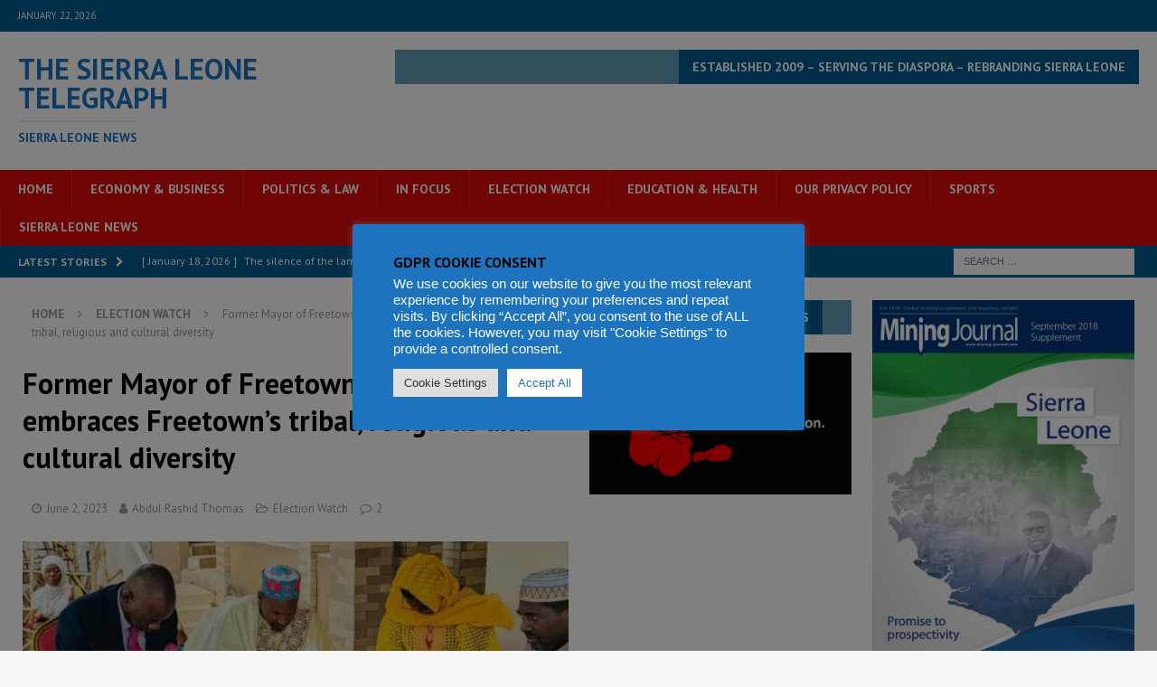

--- FILE ---
content_type: text/html; charset=UTF-8
request_url: https://www.thesierraleonetelegraph.com/former-mayor-of-freetown-aki-sawyerr-embraces-freetowns-tribal-religious-and-cultural-diversity/
body_size: 33549
content:
<!DOCTYPE html>
<html class="no-js mh-two-sb" lang="en-US">
<head>
<meta charset="UTF-8">
<meta name="viewport" content="width=device-width, initial-scale=1.0">
<link rel="profile" href="http://gmpg.org/xfn/11" />
<style id="jetpack-boost-critical-css">@media all{.cookielawinfo-column-1{width:25%}.cookielawinfo-column-3{width:15%}.cookielawinfo-column-4{width:50%}table.cookielawinfo-winter{font:85%"Lucida Grande","Lucida Sans Unicode","Trebuchet MS",sans-serif;padding:0;margin:10px 0 20px;border-collapse:collapse;color:#333;background:#f3f5f7}table.cookielawinfo-winter thead th{background:#3a4856;padding:15px 10px;color:#fff;text-align:left;font-weight:400}table.cookielawinfo-winter tbody{border-left:1px solid #eaecee;border-right:1px solid #eaecee}table.cookielawinfo-winter tbody{border-bottom:1px solid #eaecee}table.cookielawinfo-winter tbody td{padding:10px;background:url(https://www.thesierraleonetelegraph.com/wp-content/plugins/cookie-law-info/legacy/images/td_back.gif) repeat-x;text-align:left}table.cookielawinfo-winter tbody tr{background:#f3f5f7}@media (max-width:800px){table.cookielawinfo-row-cat-table td,table.cookielawinfo-row-cat-table th{width:23%;font-size:12px;word-wrap:break-word}table.cookielawinfo-row-cat-table .cookielawinfo-column-4{width:45%}}.cookielawinfo-row-cat-table{width:99%;margin-left:5px}}@media all{#jp-relatedposts{display:none;padding-top:1em;margin:1em 0;position:relative;clear:both}.jp-relatedposts::after{content:"";display:block;clear:both}#jp-relatedposts h3.jp-relatedposts-headline{margin:0 0 1em 0;display:inline-block;float:left;font-size:9pt;font-weight:700;font-family:inherit}#jp-relatedposts h3.jp-relatedposts-headline em::before{content:"";display:block;width:100%;min-width:30px;border-top:1px solid rgb(0 0 0/.2);margin-bottom:1em}#jp-relatedposts h3.jp-relatedposts-headline em{font-style:normal;font-weight:700}ul{box-sizing:border-box}.entry-content{counter-reset:footnotes}.screen-reader-text{border:0;clip-path:inset(50%);height:1px;margin:-1px;overflow:hidden;padding:0;position:absolute;width:1px;word-wrap:normal!important}html :where(img[class*=wp-image-]){height:auto;max-width:100%}:where(figure){margin:0 0 1em}#cookie-law-info-bar{font-size:15px;margin:0 auto;padding:12px 10px;position:absolute;text-align:center;box-sizing:border-box;width:100%;z-index:9999;display:none;left:0;font-weight:300;box-shadow:0-1px 10px 0 rgb(172 171 171/.3)}#cookie-law-info-bar span{vertical-align:middle}.cli-plugin-button{display:inline-block;padding:9px 12px;color:#fff;text-decoration:none;position:relative;margin-left:5px;text-decoration:none}.cli-plugin-button,.medium.cli-plugin-button{font-size:13px;font-weight:400;line-height:1}.cli-plugin-button{margin-top:5px}.cli-bar-popup{-moz-background-clip:padding;-webkit-background-clip:padding;background-clip:padding-box;-webkit-border-radius:30px;-moz-border-radius:30px;border-radius:30px;padding:20px}.cli-container-fluid{padding-right:15px;padding-left:15px;margin-right:auto;margin-left:auto}.cli-row{display:-ms-flexbox;display:flex;-ms-flex-wrap:wrap;flex-wrap:wrap;margin-right:-15px;margin-left:-15px}.cli-align-items-stretch{-ms-flex-align:stretch!important;align-items:stretch!important}.cli-px-0{padding-left:0;padding-right:0}.cli-btn{font-size:14px;display:inline-block;font-weight:400;text-align:center;white-space:nowrap;vertical-align:middle;border:1px solid #fff0;padding:.5rem 1.25rem;line-height:1;border-radius:.25rem}.cli-modal-backdrop{position:fixed;top:0;right:0;bottom:0;left:0;z-index:1040;background-color:#000;display:none}.cli-modal-backdrop.cli-fade{opacity:0}.cli-modal a{text-decoration:none}.cli-modal .cli-modal-dialog{position:relative;width:auto;margin:.5rem;font-family:-apple-system,BlinkMacSystemFont,"Segoe UI",Roboto,"Helvetica Neue",Arial,sans-serif,"Apple Color Emoji","Segoe UI Emoji","Segoe UI Symbol";font-size:1rem;font-weight:400;line-height:1.5;color:#212529;text-align:left;display:-ms-flexbox;display:flex;-ms-flex-align:center;align-items:center;min-height:calc(100% - (.5rem*2))}@media (min-width:576px){.cli-modal .cli-modal-dialog{max-width:500px;margin:1.75rem auto;min-height:calc(100% - (1.75rem*2))}}@media (min-width:992px){.cli-modal .cli-modal-dialog{max-width:900px}}.cli-modal-content{position:relative;display:-ms-flexbox;display:flex;-ms-flex-direction:column;flex-direction:column;width:100%;background-color:#fff;background-clip:padding-box;border-radius:.3rem;outline:0}.cli-modal .cli-modal-close{position:absolute;right:10px;top:10px;z-index:1;padding:0;background-color:transparent!important;border:0;-webkit-appearance:none;font-size:1.5rem;font-weight:700;line-height:1;color:#000;text-shadow:0 1px 0#fff}.cli-switch{display:inline-block;position:relative;min-height:1px;padding-left:70px;font-size:14px}.cli-switch input[type=checkbox]{display:none}.cli-switch .cli-slider{background-color:#e3e1e8;height:24px;width:50px;bottom:0;left:0;position:absolute;right:0;top:0}.cli-switch .cli-slider:before{background-color:#fff;bottom:2px;content:"";height:20px;left:2px;position:absolute;width:20px}.cli-switch .cli-slider{border-radius:34px}.cli-switch .cli-slider:before{border-radius:50%}.cli-tab-content{background:#fff}.cli-tab-content{width:100%;padding:30px}@media (max-width:767px){.cli-tab-content{padding:30px 10px}}.cli-container-fluid{padding-right:15px;padding-left:15px;margin-right:auto;margin-left:auto}.cli-row{display:-ms-flexbox;display:flex;-ms-flex-wrap:wrap;flex-wrap:wrap;margin-right:-15px;margin-left:-15px}.cli-align-items-stretch{-ms-flex-align:stretch!important;align-items:stretch!important}.cli-px-0{padding-left:0;padding-right:0}.cli-btn{font-size:14px;display:inline-block;font-weight:400;text-align:center;white-space:nowrap;vertical-align:middle;border:1px solid #fff0;padding:.5rem 1.25rem;line-height:1;border-radius:.25rem}.cli-modal-backdrop{position:fixed;top:0;right:0;bottom:0;left:0;z-index:1040;background-color:#000;-webkit-transform:scale(0);transform:scale(0)}.cli-modal-backdrop.cli-fade{opacity:0}.cli-modal{position:fixed;top:0;right:0;bottom:0;left:0;z-index:99999;transform:scale(0);overflow:hidden;outline:0;display:none}.cli-modal a{text-decoration:none}.cli-modal .cli-modal-dialog{position:relative;width:auto;margin:.5rem;font-family:inherit;font-size:1rem;font-weight:400;line-height:1.5;color:#212529;text-align:left;display:-ms-flexbox;display:flex;-ms-flex-align:center;align-items:center;min-height:calc(100% - (.5rem*2))}@media (min-width:576px){.cli-modal .cli-modal-dialog{max-width:500px;margin:1.75rem auto;min-height:calc(100% - (1.75rem*2))}}.cli-modal-content{position:relative;display:-ms-flexbox;display:flex;-ms-flex-direction:column;flex-direction:column;width:100%;background-color:#fff;background-clip:padding-box;border-radius:.2rem;box-sizing:border-box;outline:0}.cli-switch{display:inline-block;position:relative;min-height:1px;padding-left:38px;font-size:14px}.cli-switch input[type=checkbox]{display:none}.cli-switch .cli-slider{background-color:#e3e1e8;height:20px;width:38px;bottom:0;left:0;position:absolute;right:0;top:0}.cli-switch .cli-slider:before{background-color:#fff;bottom:2px;content:"";height:15px;left:3px;position:absolute;width:15px}.cli-switch .cli-slider{border-radius:34px;font-size:0}.cli-switch .cli-slider:before{border-radius:50%}.cli-tab-content{background:#fff}.cli-tab-content{width:100%;padding:5px 30px 5px 5px;box-sizing:border-box}@media (max-width:767px){.cli-tab-content{padding:30px 10px}}.cli-tab-footer .cli-btn{background-color:#00acad;padding:10px 15px;text-decoration:none}.cli-tab-footer .wt-cli-privacy-accept-btn{background-color:#61a229;color:#fff;border-radius:0}.cli-tab-footer{width:100%;text-align:right;padding:20px 0}.cli-col-12{width:100%}.cli-tab-header{display:flex;justify-content:space-between}.cli-tab-header a:before{width:10px;height:2px;left:0;top:calc(50% - 1px)}.cli-tab-header a:after{width:2px;height:10px;left:4px;top:calc(50% - 5px);-webkit-transform:none;transform:none}.cli-tab-header a:before{width:7px;height:7px;border-right:1px solid #4a6e78;border-bottom:1px solid #4a6e78;content:" ";transform:rotate(-45deg);margin-right:10px}.cli-tab-header a.cli-nav-link{position:relative;display:flex;align-items:center;font-size:14px;color:#000;text-transform:capitalize}.cli-tab-header{border-radius:5px;padding:12px 15px;background-color:#f2f2f2}.cli-modal .cli-modal-close{position:absolute;right:0;top:0;z-index:1;-webkit-appearance:none;width:40px;height:40px;padding:0;border-radius:50%;padding:10px;background:#fff0;border:none;min-width:40px}.cli-tab-container h4{font-family:inherit;font-size:16px;margin-bottom:15px;margin:10px 0}#cliSettingsPopup .cli-tab-section-container{padding-top:12px}.cli-privacy-content-text{font-size:14px;line-height:1.4;margin-top:0;padding:0;color:#000}.cli-tab-content{display:none}.cli-tab-section .cli-tab-content{padding:10px 20px 5px 20px}.cli-tab-section{margin-top:5px}@media (min-width:992px){.cli-modal .cli-modal-dialog{max-width:645px}}.cli-switch .cli-slider:after{content:attr(data-cli-disable);position:absolute;right:50px;color:#000;font-size:12px;text-align:right;min-width:80px}.cli-privacy-overview:not(.cli-collapsed) .cli-privacy-content{max-height:60px;overflow:hidden}a.cli-privacy-readmore{font-size:12px;margin-top:12px;display:inline-block;padding-bottom:0;color:#000;text-decoration:underline}.cli-modal-footer{position:relative}a.cli-privacy-readmore:before{content:attr(data-readmore-text)}.cli-modal-close svg{fill:#000}span.cli-necessary-caption{color:#000;font-size:12px}.cli-tab-container .cli-row{max-height:500px;overflow-y:auto}.cli-tab-section .cookielawinfo-row-cat-table td,.cli-tab-section .cookielawinfo-row-cat-table th{font-size:12px}.wt-cli-sr-only{display:none;font-size:16px}.cli-bar-container{float:none;margin:0 auto;display:-webkit-box;display:-moz-box;display:-ms-flexbox;display:-webkit-flex;display:flex;justify-content:space-between;-webkit-box-align:center;-moz-box-align:center;-ms-flex-align:center;-webkit-align-items:center;align-items:center}.cli-bar-btn_container{margin-left:20px;display:-webkit-box;display:-moz-box;display:-ms-flexbox;display:-webkit-flex;display:flex;-webkit-box-align:center;-moz-box-align:center;-ms-flex-align:center;-webkit-align-items:center;align-items:center;flex-wrap:nowrap}.cli-bar-btn_container a{white-space:nowrap}.cli-style-v2{font-size:11pt;line-height:18px;font-weight:400}.cli-style-v2 .cli-bar-message{width:70%;text-align:left}.cli-style-v2 .cli-bar-btn_container .cli_action_button,.cli-style-v2 .cli-bar-btn_container .cli_settings_button{margin-left:5px}.cli-style-v2 .cli-bar-btn_container .cli-plugin-button{margin-top:5px;margin-bottom:5px}.wt-cli-necessary-checkbox{display:none!important}@media (max-width:985px){.cli-style-v2 .cli-bar-message{width:100%}.cli-style-v2.cli-bar-container{justify-content:left;flex-wrap:wrap}.cli-style-v2 .cli-bar-btn_container{margin-left:0;margin-top:10px}}.wt-cli-privacy-overview-actions{padding-bottom:0}@media only screen and (max-width:479px) and (min-width:320px){.cli-style-v2 .cli-bar-btn_container{flex-wrap:wrap}}.wt-cli-cookie-description{font-size:14px;line-height:1.4;margin-top:0;padding:0;color:#000}a,article,aside,body,div,em,figure,form,h1,h2,h3,h4,h5,header,html,i,img,label,li,nav,p,span,table,tbody,td,th,thead,tr,ul{margin:0;padding:0;border:0;font-size:100%;font:inherit;vertical-align:baseline}article,aside,figure,header,nav{display:block}ul{list-style:none}table{border-collapse:collapse;border-spacing:0}html{font-size:100%;-ms-text-size-adjust:none;-webkit-text-size-adjust:none}body{font-family:"Open Sans",Helvetica,Arial,sans-serif;font-size:14px;font-size:.875rem;line-height:1.6;background:#f7f7f7;word-wrap:break-word}.mh-container,.mh-container-inner{width:100%;max-width:1080px;margin:0 auto;position:relative}.mh-container-outer{margin:25px auto;-webkit-box-shadow:0 0 10px rgb(50 50 50/.17);-moz-box-shadow:0 0 10px rgb(50 50 50/.17);box-shadow:0 0 10px rgb(50 50 50/.17)}.mh-wide-layout .mh-container-outer{margin:0 auto;box-shadow:none}.mh-wrapper{padding:25px;background:#fff}.mh-content{width:65.83%;overflow:hidden}.mh-sidebar{width:31.66%;float:left}.mh-two-sb .mh-container{max-width:1431px}.mh-two-sb .mh-main{float:left;width:74.584%;max-width:1030px}.mh-two-sb .mh-sidebar-2{float:right;width:23.606%;margin-left:1.81%}.mh-right-sb #main-content{float:left;margin-right:2.5%}.mh-row [class*=mh-col-]:first-child{margin:0}[class*=mh-col-]{float:left;margin-left:2.5%;overflow:hidden}.mh-col-1-3{width:31.66%}.mh-col-2-3{width:65.83%}.clearfix{display:block}.clearfix:after{content:".";display:block;clear:both;visibility:hidden;line-height:0;height:0;margin:0;padding:0}h1{font-size:32px;font-size:2rem}h2{font-size:24px;font-size:1.5rem}h3{font-size:20px;font-size:1.25rem}h4{font-size:18px;font-size:1.125rem}h5{font-size:16px;font-size:1rem}h1,h2,h3,h4,h5{font-family:"Open Sans",Helvetica,Arial,sans-serif;color:#000;line-height:1.3;font-weight:700}em,i{font-style:italic}a{color:#000;text-decoration:none}.screen-reader-text{position:absolute;top:-9999rem;left:-9999rem}.mh-preheader,.mh-wide-layout .mh-subheader{background:#e64946}.mh-subheader{background:#f5f5f5}.mh-header-bar-content{overflow:visible}.mh-header-bar-bottom-right{float:right}.mh-header{background:#fff}.mh-site-logo{padding:20px;overflow:hidden}.mh-header-text{margin:5px 0;text-transform:uppercase}.mh-header-title{font-size:32px;font-size:2rem;line-height:1}.mh-header-tagline{display:inline-block;font-size:14px;font-size:.875rem;line-height:1;color:#e64946;padding-top:10px;margin-top:10px;border-top:1px solid #e5e5e5}.mh-header-search{float:right;padding:3px 0}.mh-header-search .search-form{float:right;margin-right:25px}.mh-header-search .search-form .search-field{min-width:200px;height:29px;line-height:29px;padding:0 10px}.mh-wide-layout .mh-header-search .search-field{border-color:#fff}.mh-header-date{font-size:11px;line-height:35px;padding:0 20px;text-transform:uppercase}.mh-header-date-top{color:#fff}.mh-ticker-bottom{font-size:12px;height:35px}.mh-ticker-title-bottom{padding:0 20px}#mh-ticker-loop-bottom{height:35px;overflow:hidden}.mh-ticker-item-bottom{padding:0 20px}.mh-ticker-item-bottom a{display:block;color:#2a2a2a}.mh-ticker-title{float:left;font-weight:700;color:#fff;line-height:35px;background:#e64946;text-align:center;text-transform:uppercase}.mh-ticker-title .fa{margin-left:10px}.mh-ticker-item{line-height:34px}.mh-ticker-item-cat .fa,.mh-ticker-item-date{margin-right:5px}.mh-ticker-item-cat{margin-left:5px;text-transform:uppercase}.mh-wide-layout .mh-ticker-item{padding:0 20px 0 0}.mh-wide-layout .mh-ticker-item a{color:#fff}.mh-navigation{text-transform:uppercase}.mh-navigation li{float:left;position:relative;font-size:11px}.mh-navigation li a{display:block;color:#fff}.mh-main-nav-wrap{background:#2a2a2a}.mh-main-nav li{font-size:14px;font-weight:700}.mh-main-nav li a{padding:10px 20px;border-left:1px solid rgb(255 255 255/.1)}.mh-main-nav li:first-child a{border:none}.mh-breadcrumb{padding:5px 10px;border-top:1px dotted #ebebeb;border-bottom:1px dotted #ebebeb}.mh-breadcrumb,.mh-breadcrumb a{font-size:13px;font-size:.8125rem;color:#979797;margin-bottom:20px;margin-bottom:1.25rem}.mh-breadcrumb a{font-weight:700;text-transform:uppercase}.mh-breadcrumb-delimiter{margin:0 15px}.entry-header{margin-bottom:20px;margin-bottom:1.25rem}.entry-header .entry-title{padding-bottom:10px;padding-bottom:.625rem}.entry-thumbnail{max-width:1030px;margin-bottom:20px;margin-bottom:1.25rem}.entry-thumbnail img{width:100%}.entry-content h3,.entry-content p{margin-bottom:20px;margin-bottom:1.25rem}.entry-content a{font-weight:600;color:#e64946}.mh-meta{font-size:13px;font-size:.8125rem}.mh-meta,.mh-meta a{color:#979797}.mh-meta span{margin-right:10px}.mh-meta .fa{margin-right:5px}.entry-meta{margin-top:5px}.entry-header .entry-meta{margin-top:10px;margin-top:.625rem;padding:5px 10px;border-top:1px dotted #ebebeb;border-bottom:1px dotted #ebebeb}img{max-width:100%;height:auto;vertical-align:bottom}table{width:100%;border-left:1px solid #ebebeb;border-top:1px solid #ebebeb}td,th{padding:5px 10px;border-right:1px solid #ebebeb;border-bottom:1px solid #ebebeb}th{font-weight:600}#respond #cancel-comment-reply-link{font-size:12px;font-size:.75rem;color:#2a2a2a;margin-left:10px}#respond #cancel-comment-reply-link:before{font-family:FontAwesome;font-weight:400;color:#e64946;content:"";margin-right:5px}#commentform p{margin-bottom:10px}input{font-size:12px;padding:5px;border:1px solid rgb(0 0 0/.1);vertical-align:middle;background:#f5f5f5}input[type=submit]{display:inline-block;min-width:150px;font-weight:700;color:#fff;padding:10px 15px;background:#e64946;text-transform:uppercase;border:0;-webkit-appearance:none}textarea{width:96%;line-height:1.5;padding:5px;border:1px solid rgb(0 0 0/.1);background:#f5f5f5}.search-form input{font-size:11px;line-height:1;color:#1f1e1e;text-transform:uppercase}.search-form .search-submit{display:none}.search-form .search-field{position:relative;padding:10px;margin:0;border:1px solid #ebebeb;background:#fff;-webkit-appearance:none;-webkit-border-radius:0;border-radius:0}.mh-share-buttons{margin-bottom:25px;overflow:hidden}.entry-content .mh-share-buttons a{color:#fff}.mh-share-buttons .fa{display:inline-block;font-size:20px}.mh-share-button{float:left;width:16.66%;font-size:16px;padding:5px 0;text-align:center;text-transform:uppercase;opacity:.7}.mh-facebook span{background:#3e64ad}.mh-twitter span{background:#6aadd1}.mh-linkedin span{background:#0084bf}.mh-pinterest span{background:#de010d}.mh-email span{background:#ccc}.mh-print span{background:#aaa}.mh-back-to-top{display:none;position:fixed;right:25px;bottom:25px;padding:5px 8px 8px;color:#fff;background:#e64946;z-index:999}.mh-back-to-top .fa{font-size:24px}.mh-widget{margin-bottom:25px;overflow:hidden}.mh-widget-title{position:relative;font-size:14px;font-size:.875rem;margin-bottom:20px;margin-bottom:1.25rem;text-transform:uppercase}.mh-widget-layout4 .mh-widget-title-inner{color:#fff;padding:10px 15px;background:#e64946}.mh-widget-layout4 .mh-widget-title{background:#e64946;background:rgb(230 73 70/.6)}.mh-widget-layout4 .mh-widget-title-inner{display:inline-block}.mh-header-2{margin:20px 20px 20px 0;text-align:right;overflow:hidden}.tagcloud a{display:inline-block;font-weight:700;color:#fff;padding:5px 10px;margin:0 4px 8px 0;white-space:nowrap;text-transform:uppercase}.mh-widget .tagcloud a{background:#2a2a2a}@media screen and (max-width:1120px){.mh-container-inner{width:100%}.mh-two-sb .mh-main,.mh-two-sb .mh-sidebar-2{float:none;width:100%;max-width:100%;margin:0}.mh-two-sb .mh-sidebar-2{margin-top:20px}.mh-main-nav li{font-size:12px}.mh-main-nav li a{padding:10px 15px}}@media screen and (max-width:900px){#mh-mobile .mh-header-2{margin:20px}#mh-mobile .mh-container{width:100%}.mh-container-outer{margin:0 auto}#mh-mobile .mh-site-logo,.mh-wrapper{padding:20px}.mh-header-search .search-form{margin-right:20px}.mh-widget{margin-bottom:20px}}@media screen and (max-width:767px){.mh-header-bar-bottom-left,.mh-header-bar-top-left,.mh-header-date{display:none}.mh-content,.mh-header-bar-content,.mh-header-widget-2,.mh-right-sb #main-content,.mh-sidebar,.mh-site-identity{float:none;width:100%;margin:0}.mh-header-search{float:none;width:100%;margin:0;padding:10px 0}.mh-header-search .search-form{float:none;text-align:center;margin:0}.mh-header-search .search-field{width:250px;max-width:100%}.mh-site-logo{text-align:center}.entry-header .entry-title,.mh-header-title{font-size:24px;font-size:1.5rem}#mh-mobile .mh-header-2{margin:0 20px 20px 20px;text-align:center}.mh-sidebar{margin-top:20px}.mh-two-sb .mh-sidebar-2{margin-top:0}.entry-header .entry-meta,.mh-breadcrumb{padding:5px 0}}@media screen and (max-width:620px){[class*=mh-col-]{float:none;width:100%;margin:0}.entry-meta-categories{display:none}}@media only screen and (max-width:420px){.mh-header-search .search-form .search-field{width:215px;min-width:215px}}@font-face{font-family:FontAwesome;font-weight:400;font-style:normal}.fa{display:inline-block;font:normal normal normal 14px/1 FontAwesome;font-size:inherit;text-rendering:auto;-webkit-font-smoothing:antialiased;-moz-osx-font-smoothing:grayscale}.fa-envelope-o:before{content:""}.fa-user:before{content:""}.fa-clock-o:before{content:""}.fa-print:before{content:""}.fa-chevron-right:before{content:""}.fa-chevron-up:before{content:""}.fa-twitter:before{content:""}.fa-facebook:before{content:""}.fa-pinterest:before{content:""}.fa-caret-right:before{content:""}.fa-linkedin:before{content:""}.fa-comment-o:before{content:""}.fa-angle-right:before{content:""}.fa-folder-open-o:before{content:""}}</style><title>Former Mayor of Freetown Aki-Sawyerr embraces Freetown’s tribal, religious and cultural diversity &#8211; The Sierra Leone Telegraph</title>
<meta name='robots' content='max-image-preview:large' />
<!-- Jetpack Site Verification Tags -->
<meta name="google-site-verification" content="EfwEMZt64r7IH2-QVKoXp1Dg1EOwG5DwumQWHVXMHIs" />
<link rel='dns-prefetch' href='//www.thesierraleonetelegraph.com' />
<link rel='dns-prefetch' href='//www.googletagmanager.com' />
<link rel='dns-prefetch' href='//stats.wp.com' />
<link rel='dns-prefetch' href='//fonts.googleapis.com' />
<link rel='dns-prefetch' href='//jetpack.wordpress.com' />
<link rel='dns-prefetch' href='//s0.wp.com' />
<link rel='dns-prefetch' href='//public-api.wordpress.com' />
<link rel='dns-prefetch' href='//0.gravatar.com' />
<link rel='dns-prefetch' href='//1.gravatar.com' />
<link rel='dns-prefetch' href='//2.gravatar.com' />
<link rel='dns-prefetch' href='//widgets.wp.com' />
<link rel='dns-prefetch' href='//pagead2.googlesyndication.com' />
<link rel='preconnect' href='//i0.wp.com' />
<link rel='preconnect' href='//c0.wp.com' />
<link rel="alternate" type="application/rss+xml" title="The Sierra Leone Telegraph &raquo; Feed" href="https://www.thesierraleonetelegraph.com/feed/" />
<link rel="alternate" type="application/rss+xml" title="The Sierra Leone Telegraph &raquo; Comments Feed" href="https://www.thesierraleonetelegraph.com/comments/feed/" />
<link rel="alternate" type="application/rss+xml" title="The Sierra Leone Telegraph &raquo; Former Mayor of Freetown Aki-Sawyerr embraces Freetown’s tribal, religious and cultural diversity Comments Feed" href="https://www.thesierraleonetelegraph.com/former-mayor-of-freetown-aki-sawyerr-embraces-freetowns-tribal-religious-and-cultural-diversity/feed/" />
<link rel="alternate" title="oEmbed (JSON)" type="application/json+oembed" href="https://www.thesierraleonetelegraph.com/wp-json/oembed/1.0/embed?url=https%3A%2F%2Fwww.thesierraleonetelegraph.com%2Fformer-mayor-of-freetown-aki-sawyerr-embraces-freetowns-tribal-religious-and-cultural-diversity%2F" />
<link rel="alternate" title="oEmbed (XML)" type="text/xml+oembed" href="https://www.thesierraleonetelegraph.com/wp-json/oembed/1.0/embed?url=https%3A%2F%2Fwww.thesierraleonetelegraph.com%2Fformer-mayor-of-freetown-aki-sawyerr-embraces-freetowns-tribal-religious-and-cultural-diversity%2F&#038;format=xml" />
<noscript><link rel='stylesheet' id='all-css-d71b7c0acc5f8b88bbbbd8b5bcfa9db7' href='https://www.thesierraleonetelegraph.com/wp-content/boost-cache/static/23a39e31c0.min.css' type='text/css' media='all' /></noscript><link data-media="all" onload="this.media=this.dataset.media; delete this.dataset.media; this.removeAttribute( &apos;onload&apos; );" rel='stylesheet' id='all-css-d71b7c0acc5f8b88bbbbd8b5bcfa9db7' href='https://www.thesierraleonetelegraph.com/wp-content/boost-cache/static/23a39e31c0.min.css' type='text/css' media="not all" />
<style id='wp-img-auto-sizes-contain-inline-css'>
img:is([sizes=auto i],[sizes^="auto," i]){contain-intrinsic-size:3000px 1500px}
/*# sourceURL=wp-img-auto-sizes-contain-inline-css */
</style>
<style id='wp-emoji-styles-inline-css'>

	img.wp-smiley, img.emoji {
		display: inline !important;
		border: none !important;
		box-shadow: none !important;
		height: 1em !important;
		width: 1em !important;
		margin: 0 0.07em !important;
		vertical-align: -0.1em !important;
		background: none !important;
		padding: 0 !important;
	}
/*# sourceURL=wp-emoji-styles-inline-css */
</style>
<style id='wp-block-library-inline-css'>
:root{--wp-block-synced-color:#7a00df;--wp-block-synced-color--rgb:122,0,223;--wp-bound-block-color:var(--wp-block-synced-color);--wp-editor-canvas-background:#ddd;--wp-admin-theme-color:#007cba;--wp-admin-theme-color--rgb:0,124,186;--wp-admin-theme-color-darker-10:#006ba1;--wp-admin-theme-color-darker-10--rgb:0,107,160.5;--wp-admin-theme-color-darker-20:#005a87;--wp-admin-theme-color-darker-20--rgb:0,90,135;--wp-admin-border-width-focus:2px}@media (min-resolution:192dpi){:root{--wp-admin-border-width-focus:1.5px}}.wp-element-button{cursor:pointer}:root .has-very-light-gray-background-color{background-color:#eee}:root .has-very-dark-gray-background-color{background-color:#313131}:root .has-very-light-gray-color{color:#eee}:root .has-very-dark-gray-color{color:#313131}:root .has-vivid-green-cyan-to-vivid-cyan-blue-gradient-background{background:linear-gradient(135deg,#00d084,#0693e3)}:root .has-purple-crush-gradient-background{background:linear-gradient(135deg,#34e2e4,#4721fb 50%,#ab1dfe)}:root .has-hazy-dawn-gradient-background{background:linear-gradient(135deg,#faaca8,#dad0ec)}:root .has-subdued-olive-gradient-background{background:linear-gradient(135deg,#fafae1,#67a671)}:root .has-atomic-cream-gradient-background{background:linear-gradient(135deg,#fdd79a,#004a59)}:root .has-nightshade-gradient-background{background:linear-gradient(135deg,#330968,#31cdcf)}:root .has-midnight-gradient-background{background:linear-gradient(135deg,#020381,#2874fc)}:root{--wp--preset--font-size--normal:16px;--wp--preset--font-size--huge:42px}.has-regular-font-size{font-size:1em}.has-larger-font-size{font-size:2.625em}.has-normal-font-size{font-size:var(--wp--preset--font-size--normal)}.has-huge-font-size{font-size:var(--wp--preset--font-size--huge)}.has-text-align-center{text-align:center}.has-text-align-left{text-align:left}.has-text-align-right{text-align:right}.has-fit-text{white-space:nowrap!important}#end-resizable-editor-section{display:none}.aligncenter{clear:both}.items-justified-left{justify-content:flex-start}.items-justified-center{justify-content:center}.items-justified-right{justify-content:flex-end}.items-justified-space-between{justify-content:space-between}.screen-reader-text{border:0;clip-path:inset(50%);height:1px;margin:-1px;overflow:hidden;padding:0;position:absolute;width:1px;word-wrap:normal!important}.screen-reader-text:focus{background-color:#ddd;clip-path:none;color:#444;display:block;font-size:1em;height:auto;left:5px;line-height:normal;padding:15px 23px 14px;text-decoration:none;top:5px;width:auto;z-index:100000}html :where(.has-border-color){border-style:solid}html :where([style*=border-top-color]){border-top-style:solid}html :where([style*=border-right-color]){border-right-style:solid}html :where([style*=border-bottom-color]){border-bottom-style:solid}html :where([style*=border-left-color]){border-left-style:solid}html :where([style*=border-width]){border-style:solid}html :where([style*=border-top-width]){border-top-style:solid}html :where([style*=border-right-width]){border-right-style:solid}html :where([style*=border-bottom-width]){border-bottom-style:solid}html :where([style*=border-left-width]){border-left-style:solid}html :where(img[class*=wp-image-]){height:auto;max-width:100%}:where(figure){margin:0 0 1em}html :where(.is-position-sticky){--wp-admin--admin-bar--position-offset:var(--wp-admin--admin-bar--height,0px)}@media screen and (max-width:600px){html :where(.is-position-sticky){--wp-admin--admin-bar--position-offset:0px}}

/*# sourceURL=wp-block-library-inline-css */
</style><noscript><link rel='stylesheet' id='all-css-f3b77ff0238c5bf9a77a634eddc27ed0' href='https://www.thesierraleonetelegraph.com/wp-content/boost-cache/static/ab51bc458e.min.css' type='text/css' media='all' /></noscript><link data-media="all" onload="this.media=this.dataset.media; delete this.dataset.media; this.removeAttribute( &apos;onload&apos; );" rel='stylesheet' id='all-css-f3b77ff0238c5bf9a77a634eddc27ed0' href='https://www.thesierraleonetelegraph.com/wp-content/boost-cache/static/ab51bc458e.min.css' type='text/css' media="not all" />
<style id='global-styles-inline-css'>
:root{--wp--preset--aspect-ratio--square: 1;--wp--preset--aspect-ratio--4-3: 4/3;--wp--preset--aspect-ratio--3-4: 3/4;--wp--preset--aspect-ratio--3-2: 3/2;--wp--preset--aspect-ratio--2-3: 2/3;--wp--preset--aspect-ratio--16-9: 16/9;--wp--preset--aspect-ratio--9-16: 9/16;--wp--preset--color--black: #000000;--wp--preset--color--cyan-bluish-gray: #abb8c3;--wp--preset--color--white: #ffffff;--wp--preset--color--pale-pink: #f78da7;--wp--preset--color--vivid-red: #cf2e2e;--wp--preset--color--luminous-vivid-orange: #ff6900;--wp--preset--color--luminous-vivid-amber: #fcb900;--wp--preset--color--light-green-cyan: #7bdcb5;--wp--preset--color--vivid-green-cyan: #00d084;--wp--preset--color--pale-cyan-blue: #8ed1fc;--wp--preset--color--vivid-cyan-blue: #0693e3;--wp--preset--color--vivid-purple: #9b51e0;--wp--preset--gradient--vivid-cyan-blue-to-vivid-purple: linear-gradient(135deg,rgb(6,147,227) 0%,rgb(155,81,224) 100%);--wp--preset--gradient--light-green-cyan-to-vivid-green-cyan: linear-gradient(135deg,rgb(122,220,180) 0%,rgb(0,208,130) 100%);--wp--preset--gradient--luminous-vivid-amber-to-luminous-vivid-orange: linear-gradient(135deg,rgb(252,185,0) 0%,rgb(255,105,0) 100%);--wp--preset--gradient--luminous-vivid-orange-to-vivid-red: linear-gradient(135deg,rgb(255,105,0) 0%,rgb(207,46,46) 100%);--wp--preset--gradient--very-light-gray-to-cyan-bluish-gray: linear-gradient(135deg,rgb(238,238,238) 0%,rgb(169,184,195) 100%);--wp--preset--gradient--cool-to-warm-spectrum: linear-gradient(135deg,rgb(74,234,220) 0%,rgb(151,120,209) 20%,rgb(207,42,186) 40%,rgb(238,44,130) 60%,rgb(251,105,98) 80%,rgb(254,248,76) 100%);--wp--preset--gradient--blush-light-purple: linear-gradient(135deg,rgb(255,206,236) 0%,rgb(152,150,240) 100%);--wp--preset--gradient--blush-bordeaux: linear-gradient(135deg,rgb(254,205,165) 0%,rgb(254,45,45) 50%,rgb(107,0,62) 100%);--wp--preset--gradient--luminous-dusk: linear-gradient(135deg,rgb(255,203,112) 0%,rgb(199,81,192) 50%,rgb(65,88,208) 100%);--wp--preset--gradient--pale-ocean: linear-gradient(135deg,rgb(255,245,203) 0%,rgb(182,227,212) 50%,rgb(51,167,181) 100%);--wp--preset--gradient--electric-grass: linear-gradient(135deg,rgb(202,248,128) 0%,rgb(113,206,126) 100%);--wp--preset--gradient--midnight: linear-gradient(135deg,rgb(2,3,129) 0%,rgb(40,116,252) 100%);--wp--preset--font-size--small: 13px;--wp--preset--font-size--medium: 20px;--wp--preset--font-size--large: 36px;--wp--preset--font-size--x-large: 42px;--wp--preset--font-family--albert-sans: 'Albert Sans', sans-serif;--wp--preset--font-family--alegreya: Alegreya, serif;--wp--preset--font-family--arvo: Arvo, serif;--wp--preset--font-family--bodoni-moda: 'Bodoni Moda', serif;--wp--preset--font-family--bricolage-grotesque: 'Bricolage Grotesque', sans-serif;--wp--preset--font-family--cabin: Cabin, sans-serif;--wp--preset--font-family--chivo: Chivo, sans-serif;--wp--preset--font-family--commissioner: Commissioner, sans-serif;--wp--preset--font-family--cormorant: Cormorant, serif;--wp--preset--font-family--courier-prime: 'Courier Prime', monospace;--wp--preset--font-family--crimson-pro: 'Crimson Pro', serif;--wp--preset--font-family--dm-mono: 'DM Mono', monospace;--wp--preset--font-family--dm-sans: 'DM Sans', sans-serif;--wp--preset--font-family--dm-serif-display: 'DM Serif Display', serif;--wp--preset--font-family--domine: Domine, serif;--wp--preset--font-family--eb-garamond: 'EB Garamond', serif;--wp--preset--font-family--epilogue: Epilogue, sans-serif;--wp--preset--font-family--fahkwang: Fahkwang, sans-serif;--wp--preset--font-family--figtree: Figtree, sans-serif;--wp--preset--font-family--fira-sans: 'Fira Sans', sans-serif;--wp--preset--font-family--fjalla-one: 'Fjalla One', sans-serif;--wp--preset--font-family--fraunces: Fraunces, serif;--wp--preset--font-family--gabarito: Gabarito, system-ui;--wp--preset--font-family--ibm-plex-mono: 'IBM Plex Mono', monospace;--wp--preset--font-family--ibm-plex-sans: 'IBM Plex Sans', sans-serif;--wp--preset--font-family--ibarra-real-nova: 'Ibarra Real Nova', serif;--wp--preset--font-family--instrument-serif: 'Instrument Serif', serif;--wp--preset--font-family--inter: Inter, sans-serif;--wp--preset--font-family--josefin-sans: 'Josefin Sans', sans-serif;--wp--preset--font-family--jost: Jost, sans-serif;--wp--preset--font-family--libre-baskerville: 'Libre Baskerville', serif;--wp--preset--font-family--libre-franklin: 'Libre Franklin', sans-serif;--wp--preset--font-family--literata: Literata, serif;--wp--preset--font-family--lora: Lora, serif;--wp--preset--font-family--merriweather: Merriweather, serif;--wp--preset--font-family--montserrat: Montserrat, sans-serif;--wp--preset--font-family--newsreader: Newsreader, serif;--wp--preset--font-family--noto-sans-mono: 'Noto Sans Mono', sans-serif;--wp--preset--font-family--nunito: Nunito, sans-serif;--wp--preset--font-family--open-sans: 'Open Sans', sans-serif;--wp--preset--font-family--overpass: Overpass, sans-serif;--wp--preset--font-family--pt-serif: 'PT Serif', serif;--wp--preset--font-family--petrona: Petrona, serif;--wp--preset--font-family--piazzolla: Piazzolla, serif;--wp--preset--font-family--playfair-display: 'Playfair Display', serif;--wp--preset--font-family--plus-jakarta-sans: 'Plus Jakarta Sans', sans-serif;--wp--preset--font-family--poppins: Poppins, sans-serif;--wp--preset--font-family--raleway: Raleway, sans-serif;--wp--preset--font-family--roboto: Roboto, sans-serif;--wp--preset--font-family--roboto-slab: 'Roboto Slab', serif;--wp--preset--font-family--rubik: Rubik, sans-serif;--wp--preset--font-family--rufina: Rufina, serif;--wp--preset--font-family--sora: Sora, sans-serif;--wp--preset--font-family--source-sans-3: 'Source Sans 3', sans-serif;--wp--preset--font-family--source-serif-4: 'Source Serif 4', serif;--wp--preset--font-family--space-mono: 'Space Mono', monospace;--wp--preset--font-family--syne: Syne, sans-serif;--wp--preset--font-family--texturina: Texturina, serif;--wp--preset--font-family--urbanist: Urbanist, sans-serif;--wp--preset--font-family--work-sans: 'Work Sans', sans-serif;--wp--preset--spacing--20: 0.44rem;--wp--preset--spacing--30: 0.67rem;--wp--preset--spacing--40: 1rem;--wp--preset--spacing--50: 1.5rem;--wp--preset--spacing--60: 2.25rem;--wp--preset--spacing--70: 3.38rem;--wp--preset--spacing--80: 5.06rem;--wp--preset--shadow--natural: 6px 6px 9px rgba(0, 0, 0, 0.2);--wp--preset--shadow--deep: 12px 12px 50px rgba(0, 0, 0, 0.4);--wp--preset--shadow--sharp: 6px 6px 0px rgba(0, 0, 0, 0.2);--wp--preset--shadow--outlined: 6px 6px 0px -3px rgb(255, 255, 255), 6px 6px rgb(0, 0, 0);--wp--preset--shadow--crisp: 6px 6px 0px rgb(0, 0, 0);}:where(.is-layout-flex){gap: 0.5em;}:where(.is-layout-grid){gap: 0.5em;}body .is-layout-flex{display: flex;}.is-layout-flex{flex-wrap: wrap;align-items: center;}.is-layout-flex > :is(*, div){margin: 0;}body .is-layout-grid{display: grid;}.is-layout-grid > :is(*, div){margin: 0;}:where(.wp-block-columns.is-layout-flex){gap: 2em;}:where(.wp-block-columns.is-layout-grid){gap: 2em;}:where(.wp-block-post-template.is-layout-flex){gap: 1.25em;}:where(.wp-block-post-template.is-layout-grid){gap: 1.25em;}.has-black-color{color: var(--wp--preset--color--black) !important;}.has-cyan-bluish-gray-color{color: var(--wp--preset--color--cyan-bluish-gray) !important;}.has-white-color{color: var(--wp--preset--color--white) !important;}.has-pale-pink-color{color: var(--wp--preset--color--pale-pink) !important;}.has-vivid-red-color{color: var(--wp--preset--color--vivid-red) !important;}.has-luminous-vivid-orange-color{color: var(--wp--preset--color--luminous-vivid-orange) !important;}.has-luminous-vivid-amber-color{color: var(--wp--preset--color--luminous-vivid-amber) !important;}.has-light-green-cyan-color{color: var(--wp--preset--color--light-green-cyan) !important;}.has-vivid-green-cyan-color{color: var(--wp--preset--color--vivid-green-cyan) !important;}.has-pale-cyan-blue-color{color: var(--wp--preset--color--pale-cyan-blue) !important;}.has-vivid-cyan-blue-color{color: var(--wp--preset--color--vivid-cyan-blue) !important;}.has-vivid-purple-color{color: var(--wp--preset--color--vivid-purple) !important;}.has-black-background-color{background-color: var(--wp--preset--color--black) !important;}.has-cyan-bluish-gray-background-color{background-color: var(--wp--preset--color--cyan-bluish-gray) !important;}.has-white-background-color{background-color: var(--wp--preset--color--white) !important;}.has-pale-pink-background-color{background-color: var(--wp--preset--color--pale-pink) !important;}.has-vivid-red-background-color{background-color: var(--wp--preset--color--vivid-red) !important;}.has-luminous-vivid-orange-background-color{background-color: var(--wp--preset--color--luminous-vivid-orange) !important;}.has-luminous-vivid-amber-background-color{background-color: var(--wp--preset--color--luminous-vivid-amber) !important;}.has-light-green-cyan-background-color{background-color: var(--wp--preset--color--light-green-cyan) !important;}.has-vivid-green-cyan-background-color{background-color: var(--wp--preset--color--vivid-green-cyan) !important;}.has-pale-cyan-blue-background-color{background-color: var(--wp--preset--color--pale-cyan-blue) !important;}.has-vivid-cyan-blue-background-color{background-color: var(--wp--preset--color--vivid-cyan-blue) !important;}.has-vivid-purple-background-color{background-color: var(--wp--preset--color--vivid-purple) !important;}.has-black-border-color{border-color: var(--wp--preset--color--black) !important;}.has-cyan-bluish-gray-border-color{border-color: var(--wp--preset--color--cyan-bluish-gray) !important;}.has-white-border-color{border-color: var(--wp--preset--color--white) !important;}.has-pale-pink-border-color{border-color: var(--wp--preset--color--pale-pink) !important;}.has-vivid-red-border-color{border-color: var(--wp--preset--color--vivid-red) !important;}.has-luminous-vivid-orange-border-color{border-color: var(--wp--preset--color--luminous-vivid-orange) !important;}.has-luminous-vivid-amber-border-color{border-color: var(--wp--preset--color--luminous-vivid-amber) !important;}.has-light-green-cyan-border-color{border-color: var(--wp--preset--color--light-green-cyan) !important;}.has-vivid-green-cyan-border-color{border-color: var(--wp--preset--color--vivid-green-cyan) !important;}.has-pale-cyan-blue-border-color{border-color: var(--wp--preset--color--pale-cyan-blue) !important;}.has-vivid-cyan-blue-border-color{border-color: var(--wp--preset--color--vivid-cyan-blue) !important;}.has-vivid-purple-border-color{border-color: var(--wp--preset--color--vivid-purple) !important;}.has-vivid-cyan-blue-to-vivid-purple-gradient-background{background: var(--wp--preset--gradient--vivid-cyan-blue-to-vivid-purple) !important;}.has-light-green-cyan-to-vivid-green-cyan-gradient-background{background: var(--wp--preset--gradient--light-green-cyan-to-vivid-green-cyan) !important;}.has-luminous-vivid-amber-to-luminous-vivid-orange-gradient-background{background: var(--wp--preset--gradient--luminous-vivid-amber-to-luminous-vivid-orange) !important;}.has-luminous-vivid-orange-to-vivid-red-gradient-background{background: var(--wp--preset--gradient--luminous-vivid-orange-to-vivid-red) !important;}.has-very-light-gray-to-cyan-bluish-gray-gradient-background{background: var(--wp--preset--gradient--very-light-gray-to-cyan-bluish-gray) !important;}.has-cool-to-warm-spectrum-gradient-background{background: var(--wp--preset--gradient--cool-to-warm-spectrum) !important;}.has-blush-light-purple-gradient-background{background: var(--wp--preset--gradient--blush-light-purple) !important;}.has-blush-bordeaux-gradient-background{background: var(--wp--preset--gradient--blush-bordeaux) !important;}.has-luminous-dusk-gradient-background{background: var(--wp--preset--gradient--luminous-dusk) !important;}.has-pale-ocean-gradient-background{background: var(--wp--preset--gradient--pale-ocean) !important;}.has-electric-grass-gradient-background{background: var(--wp--preset--gradient--electric-grass) !important;}.has-midnight-gradient-background{background: var(--wp--preset--gradient--midnight) !important;}.has-small-font-size{font-size: var(--wp--preset--font-size--small) !important;}.has-medium-font-size{font-size: var(--wp--preset--font-size--medium) !important;}.has-large-font-size{font-size: var(--wp--preset--font-size--large) !important;}.has-x-large-font-size{font-size: var(--wp--preset--font-size--x-large) !important;}.has-albert-sans-font-family{font-family: var(--wp--preset--font-family--albert-sans) !important;}.has-alegreya-font-family{font-family: var(--wp--preset--font-family--alegreya) !important;}.has-arvo-font-family{font-family: var(--wp--preset--font-family--arvo) !important;}.has-bodoni-moda-font-family{font-family: var(--wp--preset--font-family--bodoni-moda) !important;}.has-bricolage-grotesque-font-family{font-family: var(--wp--preset--font-family--bricolage-grotesque) !important;}.has-cabin-font-family{font-family: var(--wp--preset--font-family--cabin) !important;}.has-chivo-font-family{font-family: var(--wp--preset--font-family--chivo) !important;}.has-commissioner-font-family{font-family: var(--wp--preset--font-family--commissioner) !important;}.has-cormorant-font-family{font-family: var(--wp--preset--font-family--cormorant) !important;}.has-courier-prime-font-family{font-family: var(--wp--preset--font-family--courier-prime) !important;}.has-crimson-pro-font-family{font-family: var(--wp--preset--font-family--crimson-pro) !important;}.has-dm-mono-font-family{font-family: var(--wp--preset--font-family--dm-mono) !important;}.has-dm-sans-font-family{font-family: var(--wp--preset--font-family--dm-sans) !important;}.has-dm-serif-display-font-family{font-family: var(--wp--preset--font-family--dm-serif-display) !important;}.has-domine-font-family{font-family: var(--wp--preset--font-family--domine) !important;}.has-eb-garamond-font-family{font-family: var(--wp--preset--font-family--eb-garamond) !important;}.has-epilogue-font-family{font-family: var(--wp--preset--font-family--epilogue) !important;}.has-fahkwang-font-family{font-family: var(--wp--preset--font-family--fahkwang) !important;}.has-figtree-font-family{font-family: var(--wp--preset--font-family--figtree) !important;}.has-fira-sans-font-family{font-family: var(--wp--preset--font-family--fira-sans) !important;}.has-fjalla-one-font-family{font-family: var(--wp--preset--font-family--fjalla-one) !important;}.has-fraunces-font-family{font-family: var(--wp--preset--font-family--fraunces) !important;}.has-gabarito-font-family{font-family: var(--wp--preset--font-family--gabarito) !important;}.has-ibm-plex-mono-font-family{font-family: var(--wp--preset--font-family--ibm-plex-mono) !important;}.has-ibm-plex-sans-font-family{font-family: var(--wp--preset--font-family--ibm-plex-sans) !important;}.has-ibarra-real-nova-font-family{font-family: var(--wp--preset--font-family--ibarra-real-nova) !important;}.has-instrument-serif-font-family{font-family: var(--wp--preset--font-family--instrument-serif) !important;}.has-inter-font-family{font-family: var(--wp--preset--font-family--inter) !important;}.has-josefin-sans-font-family{font-family: var(--wp--preset--font-family--josefin-sans) !important;}.has-jost-font-family{font-family: var(--wp--preset--font-family--jost) !important;}.has-libre-baskerville-font-family{font-family: var(--wp--preset--font-family--libre-baskerville) !important;}.has-libre-franklin-font-family{font-family: var(--wp--preset--font-family--libre-franklin) !important;}.has-literata-font-family{font-family: var(--wp--preset--font-family--literata) !important;}.has-lora-font-family{font-family: var(--wp--preset--font-family--lora) !important;}.has-merriweather-font-family{font-family: var(--wp--preset--font-family--merriweather) !important;}.has-montserrat-font-family{font-family: var(--wp--preset--font-family--montserrat) !important;}.has-newsreader-font-family{font-family: var(--wp--preset--font-family--newsreader) !important;}.has-noto-sans-mono-font-family{font-family: var(--wp--preset--font-family--noto-sans-mono) !important;}.has-nunito-font-family{font-family: var(--wp--preset--font-family--nunito) !important;}.has-open-sans-font-family{font-family: var(--wp--preset--font-family--open-sans) !important;}.has-overpass-font-family{font-family: var(--wp--preset--font-family--overpass) !important;}.has-pt-serif-font-family{font-family: var(--wp--preset--font-family--pt-serif) !important;}.has-petrona-font-family{font-family: var(--wp--preset--font-family--petrona) !important;}.has-piazzolla-font-family{font-family: var(--wp--preset--font-family--piazzolla) !important;}.has-playfair-display-font-family{font-family: var(--wp--preset--font-family--playfair-display) !important;}.has-plus-jakarta-sans-font-family{font-family: var(--wp--preset--font-family--plus-jakarta-sans) !important;}.has-poppins-font-family{font-family: var(--wp--preset--font-family--poppins) !important;}.has-raleway-font-family{font-family: var(--wp--preset--font-family--raleway) !important;}.has-roboto-font-family{font-family: var(--wp--preset--font-family--roboto) !important;}.has-roboto-slab-font-family{font-family: var(--wp--preset--font-family--roboto-slab) !important;}.has-rubik-font-family{font-family: var(--wp--preset--font-family--rubik) !important;}.has-rufina-font-family{font-family: var(--wp--preset--font-family--rufina) !important;}.has-sora-font-family{font-family: var(--wp--preset--font-family--sora) !important;}.has-source-sans-3-font-family{font-family: var(--wp--preset--font-family--source-sans-3) !important;}.has-source-serif-4-font-family{font-family: var(--wp--preset--font-family--source-serif-4) !important;}.has-space-mono-font-family{font-family: var(--wp--preset--font-family--space-mono) !important;}.has-syne-font-family{font-family: var(--wp--preset--font-family--syne) !important;}.has-texturina-font-family{font-family: var(--wp--preset--font-family--texturina) !important;}.has-urbanist-font-family{font-family: var(--wp--preset--font-family--urbanist) !important;}.has-work-sans-font-family{font-family: var(--wp--preset--font-family--work-sans) !important;}
/*# sourceURL=global-styles-inline-css */
</style>

<style id='classic-theme-styles-inline-css'>
/*! This file is auto-generated */
.wp-block-button__link{color:#fff;background-color:#32373c;border-radius:9999px;box-shadow:none;text-decoration:none;padding:calc(.667em + 2px) calc(1.333em + 2px);font-size:1.125em}.wp-block-file__button{background:#32373c;color:#fff;text-decoration:none}
/*# sourceURL=/wp-includes/css/classic-themes.min.css */
</style>
<noscript><link rel='stylesheet' id='mh-google-fonts-css' href='https://fonts.googleapis.com/css?family=PT+Sans:300,400,400italic,600,700' media='all' />
</noscript><link data-media="all" onload="this.media=this.dataset.media; delete this.dataset.media; this.removeAttribute( &apos;onload&apos; );" rel='stylesheet' id='mh-google-fonts-css' href='https://fonts.googleapis.com/css?family=PT+Sans:300,400,400italic,600,700' media="not all" />
<noscript><link rel='stylesheet' id='open-sans-css' href='https://fonts.googleapis.com/css?family=Open+Sans%3A300italic%2C400italic%2C600italic%2C300%2C400%2C600&#038;subset=latin%2Clatin-ext&#038;display=fallback&#038;ver=6.9' media='all' />
</noscript><link data-media="all" onload="this.media=this.dataset.media; delete this.dataset.media; this.removeAttribute( &apos;onload&apos; );" rel='stylesheet' id='open-sans-css' href='https://fonts.googleapis.com/css?family=Open+Sans%3A300italic%2C400italic%2C600italic%2C300%2C400%2C600&#038;subset=latin%2Clatin-ext&#038;display=fallback&#038;ver=6.9' media="not all" />






<!-- Google tag (gtag.js) snippet added by Site Kit -->
<!-- Google Analytics snippet added by Site Kit -->


<link rel="https://api.w.org/" href="https://www.thesierraleonetelegraph.com/wp-json/" /><link rel="alternate" title="JSON" type="application/json" href="https://www.thesierraleonetelegraph.com/wp-json/wp/v2/posts/40874" /><link rel="EditURI" type="application/rsd+xml" title="RSD" href="https://www.thesierraleonetelegraph.com/xmlrpc.php?rsd" />
<meta name="generator" content="WordPress 6.9" />
<link rel="canonical" href="https://www.thesierraleonetelegraph.com/former-mayor-of-freetown-aki-sawyerr-embraces-freetowns-tribal-religious-and-cultural-diversity/" />
<link rel='shortlink' href='https://www.thesierraleonetelegraph.com/?p=40874' />
<meta name="generator" content="Site Kit by Google 1.168.0" />	<style>img#wpstats{display:none}</style>
		<style type="text/css">
.mh-navigation li:hover, .mh-navigation ul li:hover > ul, .mh-main-nav-wrap, .mh-main-nav, .mh-social-nav li a:hover, .entry-tags li, .mh-slider-caption, .mh-widget-layout8 .mh-widget-title .mh-footer-widget-title-inner, .mh-widget-col-1 .mh-slider-caption, .mh-widget-col-1 .mh-posts-lineup-caption, .mh-carousel-layout1, .mh-spotlight-widget, .mh-social-widget li a, .mh-author-bio-widget, .mh-footer-widget .mh-tab-comment-excerpt, .mh-nip-item:hover .mh-nip-overlay, .mh-widget .tagcloud a, .mh-footer-widget .tagcloud a, .mh-footer, .mh-copyright-wrap, input[type=submit]:hover, #infinite-handle span:hover { background: #dd0808; }
.mh-extra-nav-bg { background: rgba(221, 8, 8, 0.2); }
.mh-slider-caption, .mh-posts-stacked-title, .mh-posts-lineup-caption { background: #dd0808; background: rgba(221, 8, 8, 0.8); }
@media screen and (max-width: 900px) { #mh-mobile .mh-slider-caption, #mh-mobile .mh-posts-lineup-caption { background: rgba(221, 8, 8, 1); } }
.slicknav_menu, .slicknav_nav ul, #mh-mobile .mh-footer-widget .mh-posts-stacked-overlay { border-color: #dd0808; }
.mh-copyright, .mh-copyright a { color: #fff; }
.mh-widget-layout4 .mh-widget-title { background: #005a8c; background: rgba(0, 90, 140, 0.6); }
.mh-preheader, .mh-wide-layout .mh-subheader, .mh-ticker-title, .mh-main-nav li:hover, .mh-footer-nav, .slicknav_menu, .slicknav_btn, .slicknav_nav .slicknav_item:hover, .slicknav_nav a:hover, .mh-back-to-top, .mh-subheading, .entry-tags .fa, .entry-tags li:hover, .mh-widget-layout2 .mh-widget-title, .mh-widget-layout4 .mh-widget-title-inner, .mh-widget-layout4 .mh-footer-widget-title, .mh-widget-layout5 .mh-widget-title-inner, .mh-widget-layout6 .mh-widget-title, #mh-mobile .flex-control-paging li a.flex-active, .mh-image-caption, .mh-carousel-layout1 .mh-carousel-caption, .mh-tab-button.active, .mh-tab-button.active:hover, .mh-footer-widget .mh-tab-button.active, .mh-social-widget li:hover a, .mh-footer-widget .mh-social-widget li a, .mh-footer-widget .mh-author-bio-widget, .tagcloud a:hover, .mh-widget .tagcloud a:hover, .mh-footer-widget .tagcloud a:hover, .mh-posts-stacked-item .mh-meta, .page-numbers:hover, .mh-loop-pagination .current, .mh-comments-pagination .current, .pagelink, a:hover .pagelink, input[type=submit], #infinite-handle span { background: #005a8c; }
.mh-main-nav-wrap .slicknav_nav ul, blockquote, .mh-widget-layout1 .mh-widget-title, .mh-widget-layout3 .mh-widget-title, .mh-widget-layout5 .mh-widget-title, .mh-widget-layout8 .mh-widget-title:after, #mh-mobile .mh-slider-caption, .mh-carousel-layout1, .mh-spotlight-widget, .mh-author-bio-widget, .mh-author-bio-title, .mh-author-bio-image-frame, .mh-video-widget, .mh-tab-buttons, textarea:hover, input[type=text]:hover, input[type=email]:hover, input[type=tel]:hover, input[type=url]:hover { border-color: #005a8c; }
.mh-header-tagline, .mh-dropcap, .mh-carousel-layout1 .flex-direction-nav a, .mh-carousel-layout2 .mh-carousel-caption, .mh-posts-digest-small-category, .mh-posts-lineup-more, .bypostauthor .fn:after, .mh-comment-list .comment-reply-link:before, #respond #cancel-comment-reply-link:before { color: #005a8c; }
.mh-subheader, .page-numbers, a .pagelink, .mh-widget-layout3 .mh-widget-title, .mh-widget .search-form, .mh-tab-button, .mh-tab-content, .mh-nip-widget, .mh-magazine-facebook-page-widget, .mh-social-widget, .mh-posts-horizontal-widget, .mh-ad-spot, .mh-info-spot { background: #ffffff; }
.mh-tab-post-item { border-color: rgba(255, 255, 255, 0.3); }
.mh-tab-comment-excerpt { background: rgba(255, 255, 255, 0.6); }
.entry-content a { color: #005a8c; }
a:hover, .entry-content a:hover, #respond a:hover, #respond #cancel-comment-reply-link:hover, #respond .logged-in-as a:hover, .mh-comment-list .comment-meta a:hover, .mh-ping-list .mh-ping-item a:hover, .mh-meta a:hover, .mh-breadcrumb a:hover, .mh-tabbed-widget a:hover { color: #0066bf; }
</style>
<!--[if lt IE 9]>
<script data-jetpack-boost="ignore" src="https://www.thesierraleonetelegraph.com/wp-content/themes/mh-magazine/js/css3-mediaqueries.js"></script>
<![endif]-->
<style type="text/css">
.entry-content { font-size: 20px; font-size: 1.25rem; }
h1, h2, h3, h4, h5, h6, .mh-custom-posts-small-title { font-family: "PT Sans", sans-serif; }
body { font-family: "PT Sans", sans-serif; }
</style>

<!-- Google AdSense meta tags added by Site Kit -->
<meta name="google-adsense-platform-account" content="ca-host-pub-2644536267352236">
<meta name="google-adsense-platform-domain" content="sitekit.withgoogle.com">
<!-- End Google AdSense meta tags added by Site Kit -->

<!-- Google AdSense snippet added by Site Kit -->


<!-- End Google AdSense snippet added by Site Kit -->

<!-- Jetpack Open Graph Tags -->
<meta property="og:type" content="article" />
<meta property="og:title" content="Former Mayor of Freetown Aki-Sawyerr embraces Freetown’s tribal, religious and cultural diversity" />
<meta property="og:url" content="https://www.thesierraleonetelegraph.com/former-mayor-of-freetown-aki-sawyerr-embraces-freetowns-tribal-religious-and-cultural-diversity/" />
<meta property="og:description" content="Sierra Leone Telegraph: 02 June 2023: Election campaigns are picking up speed in Sierra Leone as candidates, including the President, take to the streets in efforts to woo voters ahead of elections…" />
<meta property="article:published_time" content="2023-06-02T09:05:49+00:00" />
<meta property="article:modified_time" content="2023-06-02T09:05:49+00:00" />
<meta property="og:site_name" content="The Sierra Leone Telegraph" />
<meta property="og:image" content="https://i0.wp.com/www.thesierraleonetelegraph.com/wp-content/uploads/2023/04/Former-Mayor-of-Freetown-Aki-Sawyerr-makes-zakat-donations-to-Muslims-marking-end-of-Ramadan-2-1-e1682156199211.jpg?fit=550%2C323&#038;ssl=1" />
<meta property="og:image:width" content="550" />
<meta property="og:image:height" content="323" />
<meta property="og:image:alt" content="" />
<meta property="og:locale" content="en_US" />
<meta name="twitter:text:title" content="Former Mayor of Freetown Aki-Sawyerr embraces Freetown’s tribal, religious and cultural diversity" />
<meta name="twitter:image" content="https://i0.wp.com/www.thesierraleonetelegraph.com/wp-content/uploads/2023/04/Former-Mayor-of-Freetown-Aki-Sawyerr-makes-zakat-donations-to-Muslims-marking-end-of-Ramadan-2-1-e1682156199211.jpg?fit=550%2C323&#038;ssl=1&#038;w=640" />
<meta name="twitter:card" content="summary_large_image" />

<!-- End Jetpack Open Graph Tags -->
<noscript><link rel='stylesheet' id='all-css-8afb179c4937d421e3d64d33eac5fb3d' href='https://www.thesierraleonetelegraph.com/wp-content/boost-cache/static/88cd9ff15c.min.css' type='text/css' media='all' /></noscript><link data-media="all" onload="this.media=this.dataset.media; delete this.dataset.media; this.removeAttribute( &apos;onload&apos; );" rel='stylesheet' id='all-css-8afb179c4937d421e3d64d33eac5fb3d' href='https://www.thesierraleonetelegraph.com/wp-content/boost-cache/static/88cd9ff15c.min.css' type='text/css' media="not all" />
</head>
<body id="mh-mobile" class="wp-singular post-template-default single single-post postid-40874 single-format-standard wp-theme-mh-magazine mh-wide-layout mh-right-sb mh-loop-layout1 mh-widget-layout4" itemscope="itemscope" itemtype="https://schema.org/WebPage">
<div class="mh-header-nav-mobile clearfix"></div>
	<div class="mh-preheader">
    	<div class="mh-container mh-container-inner mh-row clearfix">
							<div class="mh-header-bar-content mh-header-bar-top-left mh-col-2-3 clearfix">
											<div class="mh-header-date mh-header-date-top">
							January 22, 2026						</div>
									</div>
								</div>
	</div>
<header class="mh-header" itemscope="itemscope" itemtype="https://schema.org/WPHeader">
	<div class="mh-container mh-container-inner clearfix">
		<div class="mh-custom-header clearfix">
<div class="mh-header-columns mh-row clearfix">
<div class="mh-col-1-3 mh-site-identity">
<div class="mh-site-logo" role="banner" itemscope="itemscope" itemtype="https://schema.org/Brand">
<style type="text/css" id="mh-header-css">.mh-header-title, .mh-header-tagline { color: #1e73be; }</style>
<div class="mh-header-text">
<a class="mh-header-text-link" href="https://www.thesierraleonetelegraph.com/" title="The Sierra Leone Telegraph" rel="home">
<h2 class="mh-header-title">The Sierra Leone Telegraph</h2>
<h3 class="mh-header-tagline">Sierra Leone News</h3>
</a>
</div>
</div>
</div>
<aside class="mh-col-2-3 mh-header-widget-2">
<div id="text-18" class="mh-widget mh-header-2 widget_text"><h4 class="mh-widget-title"><span class="mh-widget-title-inner">Established 2009 &#8211; Serving the Diaspora &#8211; Rebranding Sierra Leone</span></h4>			<div class="textwidget"></div>
		</div></aside>
</div>
</div>
	</div>
	<div class="mh-main-nav-wrap">
		<nav class="mh-navigation mh-main-nav mh-container mh-container-inner clearfix" itemscope="itemscope" itemtype="https://schema.org/SiteNavigationElement">
			<div class="menu-main-menu-container"><ul id="menu-main-menu" class="menu"><li id="menu-item-15287" class="menu-item menu-item-type-post_type menu-item-object-page menu-item-home menu-item-15287"><a href="https://www.thesierraleonetelegraph.com/">Home</a></li>
<li id="menu-item-15655" class="menu-item menu-item-type-taxonomy menu-item-object-category menu-item-15655"><a href="https://www.thesierraleonetelegraph.com/category/economy-and-business/">Economy &amp; Business</a></li>
<li id="menu-item-15657" class="menu-item menu-item-type-taxonomy menu-item-object-category menu-item-15657"><a href="https://www.thesierraleonetelegraph.com/category/politics-and-law/">Politics &#038; Law</a></li>
<li id="menu-item-15656" class="menu-item menu-item-type-taxonomy menu-item-object-category menu-item-15656"><a href="https://www.thesierraleonetelegraph.com/category/in-focus/">In Focus</a></li>
<li id="menu-item-15658" class="menu-item menu-item-type-taxonomy menu-item-object-category current-post-ancestor current-menu-parent current-post-parent menu-item-15658"><a href="https://www.thesierraleonetelegraph.com/category/election-watch/">Election Watch</a></li>
<li id="menu-item-15659" class="menu-item menu-item-type-taxonomy menu-item-object-category menu-item-15659"><a href="https://www.thesierraleonetelegraph.com/category/education-and-health/">Education &#038; Health</a></li>
<li id="menu-item-38511" class="menu-item menu-item-type-post_type menu-item-object-page menu-item-privacy-policy menu-item-38511"><a rel="privacy-policy" href="https://www.thesierraleonetelegraph.com/our-privacy-policy/">OUR PRIVACY POLICY</a></li>
<li id="menu-item-15660" class="menu-item menu-item-type-taxonomy menu-item-object-category menu-item-15660"><a href="https://www.thesierraleonetelegraph.com/category/sports/">Sports</a></li>
<li id="menu-item-7461" class="menu-item menu-item-type-post_type menu-item-object-page menu-item-7461"><a href="https://www.thesierraleonetelegraph.com/links/">Sierra Leone News</a></li>
</ul></div>		</nav>
	</div>
	</header>
	<div class="mh-subheader">
		<div class="mh-container mh-container-inner mh-row clearfix">
							<div class="mh-header-bar-content mh-header-bar-bottom-left mh-col-2-3 clearfix">
											<div class="mh-header-ticker mh-header-ticker-bottom">
							<div class="mh-ticker-bottom">
			<div class="mh-ticker-title mh-ticker-title-bottom">
			Latest Stories<i class="fa fa-chevron-right"></i>		</div>
		<div class="mh-ticker-content mh-ticker-content-bottom">
		<ul id="mh-ticker-loop-bottom">				<li class="mh-ticker-item mh-ticker-item-bottom">
					<a href="https://www.thesierraleonetelegraph.com/the-silence-of-the-lambs-why-sierra-leones-legal-guardians-must-not-stand-aside/" title="The silence of the lambs: Why Sierra Leone’s legal guardians must not stand aside">
						<span class="mh-ticker-item-date mh-ticker-item-date-bottom">
                        	[ January 18, 2026 ]                        </span>
						<span class="mh-ticker-item-title mh-ticker-item-title-bottom">
							The silence of the lambs: Why Sierra Leone’s legal guardians must not stand aside						</span>
													<span class="mh-ticker-item-cat mh-ticker-item-cat-bottom">
								<i class="fa fa-caret-right"></i>
																Politics &amp; Law							</span>
											</a>
				</li>				<li class="mh-ticker-item mh-ticker-item-bottom">
					<a href="https://www.thesierraleonetelegraph.com/masakhane-hub-announces-funding-to-bridge-the-ai-gap-for-50-african-languages/" title="Masakhane Hub announces funding to bridge the AI gap for 50 African languages">
						<span class="mh-ticker-item-date mh-ticker-item-date-bottom">
                        	[ January 16, 2026 ]                        </span>
						<span class="mh-ticker-item-title mh-ticker-item-title-bottom">
							Masakhane Hub announces funding to bridge the AI gap for 50 African languages						</span>
													<span class="mh-ticker-item-cat mh-ticker-item-cat-bottom">
								<i class="fa fa-caret-right"></i>
																In Focus							</span>
											</a>
				</li>				<li class="mh-ticker-item mh-ticker-item-bottom">
					<a href="https://www.thesierraleonetelegraph.com/sierra-leones-unfinished-constitution-and-the-cost-of-ignoring-national-wealth/" title="Sierra Leone’s unfinished Constitution and the cost of ignoring national wealth">
						<span class="mh-ticker-item-date mh-ticker-item-date-bottom">
                        	[ January 15, 2026 ]                        </span>
						<span class="mh-ticker-item-title mh-ticker-item-title-bottom">
							Sierra Leone’s unfinished Constitution and the cost of ignoring national wealth						</span>
													<span class="mh-ticker-item-cat mh-ticker-item-cat-bottom">
								<i class="fa fa-caret-right"></i>
																Politics &amp; Law							</span>
											</a>
				</li>				<li class="mh-ticker-item mh-ticker-item-bottom">
					<a href="https://www.thesierraleonetelegraph.com/president-el-sisi-receives-united-states-senior-advisor-for-arab-and-african-affairs/" title="President El-Sisi receives United States Senior Advisor for Arab and African Affairs">
						<span class="mh-ticker-item-date mh-ticker-item-date-bottom">
                        	[ January 15, 2026 ]                        </span>
						<span class="mh-ticker-item-title mh-ticker-item-title-bottom">
							President El-Sisi receives United States Senior Advisor for Arab and African Affairs						</span>
													<span class="mh-ticker-item-cat mh-ticker-item-cat-bottom">
								<i class="fa fa-caret-right"></i>
																Politics &amp; Law							</span>
											</a>
				</li>				<li class="mh-ticker-item mh-ticker-item-bottom">
					<a href="https://www.thesierraleonetelegraph.com/african-union-commission-welcomes-african-growth-and-opportunity-act-extension/" title="African Union Commission welcomes African Growth and Opportunity Act extension">
						<span class="mh-ticker-item-date mh-ticker-item-date-bottom">
                        	[ January 15, 2026 ]                        </span>
						<span class="mh-ticker-item-title mh-ticker-item-title-bottom">
							African Union Commission welcomes African Growth and Opportunity Act extension						</span>
													<span class="mh-ticker-item-cat mh-ticker-item-cat-bottom">
								<i class="fa fa-caret-right"></i>
																Economy &amp; Business							</span>
											</a>
				</li>				<li class="mh-ticker-item mh-ticker-item-bottom">
					<a href="https://www.thesierraleonetelegraph.com/sierra-leones-office-of-the-president-excluded-from-audit-report/" title="Sierra Leone’s office of the president excluded from audit report">
						<span class="mh-ticker-item-date mh-ticker-item-date-bottom">
                        	[ January 15, 2026 ]                        </span>
						<span class="mh-ticker-item-title mh-ticker-item-title-bottom">
							Sierra Leone’s office of the president excluded from audit report						</span>
													<span class="mh-ticker-item-cat mh-ticker-item-cat-bottom">
								<i class="fa fa-caret-right"></i>
																Economy &amp; Business							</span>
											</a>
				</li>				<li class="mh-ticker-item mh-ticker-item-bottom">
					<a href="https://www.thesierraleonetelegraph.com/sierra-leone-pro-poor-budget-in-an-economy-of-enduring-constraint/" title="Sierra Leone: Pro-poor budget in an economy of enduring constraint">
						<span class="mh-ticker-item-date mh-ticker-item-date-bottom">
                        	[ January 11, 2026 ]                        </span>
						<span class="mh-ticker-item-title mh-ticker-item-title-bottom">
							Sierra Leone: Pro-poor budget in an economy of enduring constraint						</span>
													<span class="mh-ticker-item-cat mh-ticker-item-cat-bottom">
								<i class="fa fa-caret-right"></i>
																Economy &amp; Business							</span>
											</a>
				</li>				<li class="mh-ticker-item mh-ticker-item-bottom">
					<a href="https://www.thesierraleonetelegraph.com/sierra-leones-2024-auditor-general-report-needs-urgent-attention-by-parliament/" title="Sierra Leone’s 2024 Auditor General Report needs urgent attention by parliament">
						<span class="mh-ticker-item-date mh-ticker-item-date-bottom">
                        	[ January 11, 2026 ]                        </span>
						<span class="mh-ticker-item-title mh-ticker-item-title-bottom">
							Sierra Leone’s 2024 Auditor General Report needs urgent attention by parliament						</span>
													<span class="mh-ticker-item-cat mh-ticker-item-cat-bottom">
								<i class="fa fa-caret-right"></i>
																In Focus							</span>
											</a>
				</li>		</ul>
	</div>
</div>						</div>
									</div>
										<div class="mh-header-bar-content mh-header-bar-bottom-right mh-col-1-3 clearfix">
											<aside class="mh-header-search mh-header-search-bottom">
							<form role="search" method="get" class="search-form" action="https://www.thesierraleonetelegraph.com/">
				<label>
					<span class="screen-reader-text">Search for:</span>
					<input type="search" class="search-field" placeholder="Search &hellip;" value="" name="s" />
				</label>
				<input type="submit" class="search-submit" value="Search" />
			</form>						</aside>
									</div>
					</div>
	</div>
<div class="mh-container mh-container-outer">
<div class="mh-wrapper clearfix">
	<div class="mh-main clearfix">
		<div id="main-content" class="mh-content" role="main" itemprop="mainContentOfPage"><nav class="mh-breadcrumb" itemscope itemtype="http://schema.org/BreadcrumbList"><span itemprop="itemListElement" itemscope itemtype="http://schema.org/ListItem"><a href="https://www.thesierraleonetelegraph.com" itemprop="item"><span itemprop="name">Home</span></a><meta itemprop="position" content="1" /></span><span class="mh-breadcrumb-delimiter"><i class="fa fa-angle-right"></i></span><span itemprop="itemListElement" itemscope itemtype="http://schema.org/ListItem"><a href="https://www.thesierraleonetelegraph.com/category/election-watch/" itemprop="item"><span itemprop="name">Election Watch</span></a><meta itemprop="position" content="2" /></span><span class="mh-breadcrumb-delimiter"><i class="fa fa-angle-right"></i></span>Former Mayor of Freetown Aki-Sawyerr embraces Freetown’s tribal, religious and cultural diversity</nav>
<article id="post-40874" class="post-40874 post type-post status-publish format-standard has-post-thumbnail hentry category-election-watch">
	<header class="entry-header clearfix"><h1 class="entry-title">Former Mayor of Freetown Aki-Sawyerr embraces Freetown’s tribal, religious and cultural diversity</h1><div class="mh-meta entry-meta">
<span class="entry-meta-date updated"><i class="fa fa-clock-o"></i><a href="https://www.thesierraleonetelegraph.com/2023/06/">June 2, 2023</a></span>
<span class="entry-meta-author author vcard"><i class="fa fa-user"></i><a class="fn" href="https://www.thesierraleonetelegraph.com/author/arthomas/">Abdul Rashid Thomas</a></span>
<span class="entry-meta-categories"><i class="fa fa-folder-open-o"></i><a href="https://www.thesierraleonetelegraph.com/category/election-watch/" rel="category tag">Election Watch</a></span>
<span class="entry-meta-comments"><i class="fa fa-comment-o"></i><a href="https://www.thesierraleonetelegraph.com/former-mayor-of-freetown-aki-sawyerr-embraces-freetowns-tribal-religious-and-cultural-diversity/#comments" class="mh-comment-count-link" >2</a></span>
</div>
	</header>
		<div class="entry-content clearfix">
<figure class="entry-thumbnail">
<a href="https://www.thesierraleonetelegraph.com/former-mayor-of-freetown-aki-sawyerr-makes-zakat-donations-to-muslims-marking-end-of-ramadan/former-mayor-of-freetown-aki-sawyerr-makes-zakat-donations-to-muslims-marking-end-of-ramadan-2-2/"><img src="https://i0.wp.com/www.thesierraleonetelegraph.com/wp-content/uploads/2023/04/Former-Mayor-of-Freetown-Aki-Sawyerr-makes-zakat-donations-to-Muslims-marking-end-of-Ramadan-2-1-e1682156199211.jpg?resize=550%2C323&#038;ssl=1" alt="" title="Former Mayor of Freetown Aki-Sawyerr makes zakat donations to Muslims marking end of Ramadan 2" /></a>
</figure>
<div class="mh-social-top">
<div class="mh-share-buttons clearfix">
	<a class="mh-facebook" href="#" onclick="window.open('https://www.facebook.com/sharer.php?u=https%3A%2F%2Fwww.thesierraleonetelegraph.com%2Fformer-mayor-of-freetown-aki-sawyerr-embraces-freetowns-tribal-religious-and-cultural-diversity%2F&t=Former+Mayor+of+Freetown+Aki-Sawyerr+embraces+Freetown%E2%80%99s+tribal%2C+religious+and+cultural+diversity', 'facebookShare', 'width=626,height=436'); return false;" title="Share on Facebook">
		<span class="mh-share-button"><i class="fa fa-facebook"></i></span>
	</a>
	<a class="mh-twitter" href="#" onclick="window.open('https://twitter.com/share?text=Former+Mayor+of+Freetown+Aki-Sawyerr+embraces+Freetown%E2%80%99s+tribal%2C+religious+and+cultural+diversity:&url=https%3A%2F%2Fwww.thesierraleonetelegraph.com%2Fformer-mayor-of-freetown-aki-sawyerr-embraces-freetowns-tribal-religious-and-cultural-diversity%2F', 'twitterShare', 'width=626,height=436'); return false;" title="Tweet This Post">
		<span class="mh-share-button"><i class="fa fa-twitter"></i></span>
	</a>
	<a class="mh-linkedin" href="#" onclick="window.open('https://www.linkedin.com/shareArticle?mini=true&url=https%3A%2F%2Fwww.thesierraleonetelegraph.com%2Fformer-mayor-of-freetown-aki-sawyerr-embraces-freetowns-tribal-religious-and-cultural-diversity%2F&source=', 'linkedinShare', 'width=626,height=436'); return false;" title="Share on LinkedIn">
		<span class="mh-share-button"><i class="fa fa-linkedin"></i></span>
	</a>
	<a class="mh-pinterest" href="#" onclick="window.open('https://pinterest.com/pin/create/button/?url=https%3A%2F%2Fwww.thesierraleonetelegraph.com%2Fformer-mayor-of-freetown-aki-sawyerr-embraces-freetowns-tribal-religious-and-cultural-diversity%2F&media=https://www.thesierraleonetelegraph.com/wp-content/uploads/2023/04/Former-Mayor-of-Freetown-Aki-Sawyerr-makes-zakat-donations-to-Muslims-marking-end-of-Ramadan-2-1-e1682156199211.jpg&description=Former+Mayor+of+Freetown+Aki-Sawyerr+embraces+Freetown%E2%80%99s+tribal%2C+religious+and+cultural+diversity', 'pinterestShare', 'width=750,height=350'); return false;" title="Pin This Post">
		<span class="mh-share-button"><i class="fa fa-pinterest"></i></span>
	</a>
	<a class="mh-email" href="mailto:?subject=Former%20Mayor%20of%20Freetown%20Aki-Sawyerr%20embraces%20Freetown%E2%80%99s%20tribal%2C%20religious%20and%20cultural%20diversity&amp;body=https%3A%2F%2Fwww.thesierraleonetelegraph.com%2Fformer-mayor-of-freetown-aki-sawyerr-embraces-freetowns-tribal-religious-and-cultural-diversity%2F" title="Send this article to a friend" target="_blank">
		<span class="mh-share-button"><i class="fa fa-envelope-o"></i></span>
	</a>
	<a class="mh-print" href="javascript:window.print()" title="Print this article">
		<span class="mh-share-button"><i class="fa fa-print"></i></span>
	</a>
</div></div>
<p>Sierra Leone Telegraph: 02 June 2023:</p>
<p>Election campaigns are picking up speed in Sierra Leone as candidates, including the President, take to the streets in efforts to woo voters ahead of elections. <em><strong>(Photo above: Aki-Sawyerr visiting and praying in a Mosque in Freetown during Ramadan). </strong></em></p>
<p>But it is the Freetown Mayoral seat &#8211; with responsibility for over 2 million people, that is becoming one of the most hotly contested in a city that represents almost every tribe in the country.</p>
<p>Former Mayor of Freetown &#8211; Yvonne Aki-Sawyerr says she is very proud of her work in promoting tribal, cultural and religious diversity across the city, and is hoping to build further on this work if she is re-elected.</p>
<p>“One of the cultural highlights of my tenure was the celebration of Freetown’s 230-year anniversary. I am thrilled that we brought the entire city together in a week of activities that included an interfaith thanksgiving service, a history symposium, street parties and a cultural parade.</p>
<p>“The cultural parade which was led by the 16 Tribal Heads and the president of Krio Descendants Union was an absolutely beautiful display of unity in diversity. I am grateful that I could initiate and implement those historic unifying celebrations and look forward to reintroducing annual cultural events (including our once famous lantern parades) when I am back at Freetown City Council,” Mayor Yvonne Aki-Sawyerr said yesterday.</p>
<div style="width: 678px;" class="wp-video"><video class="wp-video-shortcode" id="video-40874-1" width="678" height="381" preload="metadata" controls="controls"><source type="video/mp4" src="https://www.thesierraleonetelegraph.com/wp-content/uploads/2023/06/Former-Mayor-of-Freetown-Aki-Sawyerr-embraces-Freetowns-tribal-and-cultural-diversity.mp4?_=1" /><a href="https://www.thesierraleonetelegraph.com/wp-content/uploads/2023/06/Former-Mayor-of-Freetown-Aki-Sawyerr-embraces-Freetowns-tribal-and-cultural-diversity.mp4">https://www.thesierraleonetelegraph.com/wp-content/uploads/2023/06/Former-Mayor-of-Freetown-Aki-Sawyerr-embraces-Freetowns-tribal-and-cultural-diversity.mp4</a></video></div>
<p><em><strong>This comes following reports that 16 tribal heads in the capital have declared their  support for the ruling SLPP Mayoral candidate &#8211; Mohamed Gento Kamara, who recently whipped up tribal and religious hate at a Mosque in Freetown where he blamed Christians for Muslims not having jobs in the country.</strong></em></p>
<p>Presidential, General and Mayoral elections will take place in Sierra Leone on 24 June 2023.</p>
<div class="sharedaddy sd-sharing-enabled"><div class="robots-nocontent sd-block sd-social sd-social-icon-text sd-sharing"><h3 class="sd-title">Share this:</h3><div class="sd-content"><ul><li class="share-facebook"><a rel="nofollow noopener noreferrer"
				data-shared="sharing-facebook-40874"
				class="share-facebook sd-button share-icon"
				href="https://www.thesierraleonetelegraph.com/former-mayor-of-freetown-aki-sawyerr-embraces-freetowns-tribal-religious-and-cultural-diversity/?share=facebook"
				target="_blank"
				aria-labelledby="sharing-facebook-40874"
				>
				<span id="sharing-facebook-40874" hidden>Click to share on Facebook (Opens in new window)</span>
				<span>Facebook</span>
			</a></li><li class="share-x"><a rel="nofollow noopener noreferrer"
				data-shared="sharing-x-40874"
				class="share-x sd-button share-icon"
				href="https://www.thesierraleonetelegraph.com/former-mayor-of-freetown-aki-sawyerr-embraces-freetowns-tribal-religious-and-cultural-diversity/?share=x"
				target="_blank"
				aria-labelledby="sharing-x-40874"
				>
				<span id="sharing-x-40874" hidden>Click to share on X (Opens in new window)</span>
				<span>X</span>
			</a></li><li class="share-jetpack-whatsapp"><a rel="nofollow noopener noreferrer"
				data-shared="sharing-whatsapp-40874"
				class="share-jetpack-whatsapp sd-button share-icon"
				href="https://www.thesierraleonetelegraph.com/former-mayor-of-freetown-aki-sawyerr-embraces-freetowns-tribal-religious-and-cultural-diversity/?share=jetpack-whatsapp"
				target="_blank"
				aria-labelledby="sharing-whatsapp-40874"
				>
				<span id="sharing-whatsapp-40874" hidden>Click to share on WhatsApp (Opens in new window)</span>
				<span>WhatsApp</span>
			</a></li><li class="share-reddit"><a rel="nofollow noopener noreferrer"
				data-shared="sharing-reddit-40874"
				class="share-reddit sd-button share-icon"
				href="https://www.thesierraleonetelegraph.com/former-mayor-of-freetown-aki-sawyerr-embraces-freetowns-tribal-religious-and-cultural-diversity/?share=reddit"
				target="_blank"
				aria-labelledby="sharing-reddit-40874"
				>
				<span id="sharing-reddit-40874" hidden>Click to share on Reddit (Opens in new window)</span>
				<span>Reddit</span>
			</a></li><li class="share-linkedin"><a rel="nofollow noopener noreferrer"
				data-shared="sharing-linkedin-40874"
				class="share-linkedin sd-button share-icon"
				href="https://www.thesierraleonetelegraph.com/former-mayor-of-freetown-aki-sawyerr-embraces-freetowns-tribal-religious-and-cultural-diversity/?share=linkedin"
				target="_blank"
				aria-labelledby="sharing-linkedin-40874"
				>
				<span id="sharing-linkedin-40874" hidden>Click to share on LinkedIn (Opens in new window)</span>
				<span>LinkedIn</span>
			</a></li><li class="share-tumblr"><a rel="nofollow noopener noreferrer"
				data-shared="sharing-tumblr-40874"
				class="share-tumblr sd-button share-icon"
				href="https://www.thesierraleonetelegraph.com/former-mayor-of-freetown-aki-sawyerr-embraces-freetowns-tribal-religious-and-cultural-diversity/?share=tumblr"
				target="_blank"
				aria-labelledby="sharing-tumblr-40874"
				>
				<span id="sharing-tumblr-40874" hidden>Click to share on Tumblr (Opens in new window)</span>
				<span>Tumblr</span>
			</a></li><li class="share-telegram"><a rel="nofollow noopener noreferrer"
				data-shared="sharing-telegram-40874"
				class="share-telegram sd-button share-icon"
				href="https://www.thesierraleonetelegraph.com/former-mayor-of-freetown-aki-sawyerr-embraces-freetowns-tribal-religious-and-cultural-diversity/?share=telegram"
				target="_blank"
				aria-labelledby="sharing-telegram-40874"
				>
				<span id="sharing-telegram-40874" hidden>Click to share on Telegram (Opens in new window)</span>
				<span>Telegram</span>
			</a></li><li class="share-end"></li></ul></div></div></div>
<div id='jp-relatedposts' class='jp-relatedposts' >
	<h3 class="jp-relatedposts-headline"><em>Related</em></h3>
</div><div class="mh-social-bottom">
<div class="mh-share-buttons clearfix">
	<a class="mh-facebook" href="#" onclick="window.open('https://www.facebook.com/sharer.php?u=https%3A%2F%2Fwww.thesierraleonetelegraph.com%2Fformer-mayor-of-freetown-aki-sawyerr-embraces-freetowns-tribal-religious-and-cultural-diversity%2F&t=Former+Mayor+of+Freetown+Aki-Sawyerr+embraces+Freetown%E2%80%99s+tribal%2C+religious+and+cultural+diversity', 'facebookShare', 'width=626,height=436'); return false;" title="Share on Facebook">
		<span class="mh-share-button"><i class="fa fa-facebook"></i></span>
	</a>
	<a class="mh-twitter" href="#" onclick="window.open('https://twitter.com/share?text=Former+Mayor+of+Freetown+Aki-Sawyerr+embraces+Freetown%E2%80%99s+tribal%2C+religious+and+cultural+diversity:&url=https%3A%2F%2Fwww.thesierraleonetelegraph.com%2Fformer-mayor-of-freetown-aki-sawyerr-embraces-freetowns-tribal-religious-and-cultural-diversity%2F', 'twitterShare', 'width=626,height=436'); return false;" title="Tweet This Post">
		<span class="mh-share-button"><i class="fa fa-twitter"></i></span>
	</a>
	<a class="mh-linkedin" href="#" onclick="window.open('https://www.linkedin.com/shareArticle?mini=true&url=https%3A%2F%2Fwww.thesierraleonetelegraph.com%2Fformer-mayor-of-freetown-aki-sawyerr-embraces-freetowns-tribal-religious-and-cultural-diversity%2F&source=', 'linkedinShare', 'width=626,height=436'); return false;" title="Share on LinkedIn">
		<span class="mh-share-button"><i class="fa fa-linkedin"></i></span>
	</a>
	<a class="mh-pinterest" href="#" onclick="window.open('https://pinterest.com/pin/create/button/?url=https%3A%2F%2Fwww.thesierraleonetelegraph.com%2Fformer-mayor-of-freetown-aki-sawyerr-embraces-freetowns-tribal-religious-and-cultural-diversity%2F&media=https://www.thesierraleonetelegraph.com/wp-content/uploads/2023/04/Former-Mayor-of-Freetown-Aki-Sawyerr-makes-zakat-donations-to-Muslims-marking-end-of-Ramadan-2-1-e1682156199211.jpg&description=Former+Mayor+of+Freetown+Aki-Sawyerr+embraces+Freetown%E2%80%99s+tribal%2C+religious+and+cultural+diversity', 'pinterestShare', 'width=750,height=350'); return false;" title="Pin This Post">
		<span class="mh-share-button"><i class="fa fa-pinterest"></i></span>
	</a>
	<a class="mh-email" href="mailto:?subject=Former%20Mayor%20of%20Freetown%20Aki-Sawyerr%20embraces%20Freetown%E2%80%99s%20tribal%2C%20religious%20and%20cultural%20diversity&amp;body=https%3A%2F%2Fwww.thesierraleonetelegraph.com%2Fformer-mayor-of-freetown-aki-sawyerr-embraces-freetowns-tribal-religious-and-cultural-diversity%2F" title="Send this article to a friend" target="_blank">
		<span class="mh-share-button"><i class="fa fa-envelope-o"></i></span>
	</a>
	<a class="mh-print" href="javascript:window.print()" title="Print this article">
		<span class="mh-share-button"><i class="fa fa-print"></i></span>
	</a>
</div></div>
	</div></article><nav class="mh-post-nav mh-row clearfix" itemscope="itemscope" itemtype="https://schema.org/SiteNavigationElement">
<div class="mh-col-1-2 mh-post-nav-item mh-post-nav-prev">
<a href="https://www.thesierraleonetelegraph.com/former-nigerian-vice-president-yemi-osinbajo-to-lead-commonwealth-election-observers-in-sierra-leone/" rel="prev"><img width="80" height="60" src="https://i0.wp.com/www.thesierraleonetelegraph.com/wp-content/uploads/2023/06/Former-Nigerian-Vice-President-Yemi-Osinbajo-to-lead-Commonwealth-election-observers-in-Sierra-Leone-1-e1685694349884.jpg?resize=80%2C60&amp;ssl=1" class="attachment-mh-magazine-small size-mh-magazine-small wp-post-image" alt="" decoding="async" srcset="https://i0.wp.com/www.thesierraleonetelegraph.com/wp-content/uploads/2023/06/Former-Nigerian-Vice-President-Yemi-Osinbajo-to-lead-Commonwealth-election-observers-in-Sierra-Leone-1-e1685694349884.jpg?resize=326%2C245&amp;ssl=1 326w, https://i0.wp.com/www.thesierraleonetelegraph.com/wp-content/uploads/2023/06/Former-Nigerian-Vice-President-Yemi-Osinbajo-to-lead-Commonwealth-election-observers-in-Sierra-Leone-1-e1685694349884.jpg?resize=80%2C60&amp;ssl=1 80w, https://i0.wp.com/www.thesierraleonetelegraph.com/wp-content/uploads/2023/06/Former-Nigerian-Vice-President-Yemi-Osinbajo-to-lead-Commonwealth-election-observers-in-Sierra-Leone-1-e1685694349884.jpg?zoom=2&amp;resize=80%2C60&amp;ssl=1 160w, https://i0.wp.com/www.thesierraleonetelegraph.com/wp-content/uploads/2023/06/Former-Nigerian-Vice-President-Yemi-Osinbajo-to-lead-Commonwealth-election-observers-in-Sierra-Leone-1-e1685694349884.jpg?zoom=3&amp;resize=80%2C60&amp;ssl=1 240w" sizes="(max-width: 80px) 100vw, 80px" data-attachment-id="40871" data-permalink="https://www.thesierraleonetelegraph.com/former-nigerian-vice-president-yemi-osinbajo-to-lead-commonwealth-election-observers-in-sierra-leone/former-nigerian-vice-president-yemi-osinbajo-to-lead-commonwealth-election-observers-in-sierra-leone-2/" data-orig-file="https://i0.wp.com/www.thesierraleonetelegraph.com/wp-content/uploads/2023/06/Former-Nigerian-Vice-President-Yemi-Osinbajo-to-lead-Commonwealth-election-observers-in-Sierra-Leone-1-e1685694349884.jpg?fit=700%2C394&amp;ssl=1" data-orig-size="700,394" data-comments-opened="1" data-image-meta="{&quot;aperture&quot;:&quot;0&quot;,&quot;credit&quot;:&quot;&quot;,&quot;camera&quot;:&quot;&quot;,&quot;caption&quot;:&quot;&quot;,&quot;created_timestamp&quot;:&quot;0&quot;,&quot;copyright&quot;:&quot;&quot;,&quot;focal_length&quot;:&quot;0&quot;,&quot;iso&quot;:&quot;0&quot;,&quot;shutter_speed&quot;:&quot;0&quot;,&quot;title&quot;:&quot;&quot;,&quot;orientation&quot;:&quot;0&quot;}" data-image-title="Former Nigerian Vice President Yemi Osinbajo to lead Commonwealth election observers in Sierra Leone" data-image-description="" data-image-caption="" data-medium-file="https://i0.wp.com/www.thesierraleonetelegraph.com/wp-content/uploads/2023/06/Former-Nigerian-Vice-President-Yemi-Osinbajo-to-lead-Commonwealth-election-observers-in-Sierra-Leone-1-e1685694349884.jpg?fit=300%2C169&amp;ssl=1" data-large-file="https://i0.wp.com/www.thesierraleonetelegraph.com/wp-content/uploads/2023/06/Former-Nigerian-Vice-President-Yemi-Osinbajo-to-lead-Commonwealth-election-observers-in-Sierra-Leone-1-e1685694349884.jpg?fit=678%2C381&amp;ssl=1" /><span>Previous</span><p>Former Nigerian Vice President Yemi Osinbajo to lead Commonwealth election observers in Sierra Leone</p></a></div>
<div class="mh-col-1-2 mh-post-nav-item mh-post-nav-next">
<a href="https://www.thesierraleonetelegraph.com/president-bio-seeks-partnership-for-promoting-purposeful-leadership/" rel="next"><img width="80" height="60" src="https://i0.wp.com/www.thesierraleonetelegraph.com/wp-content/uploads/2023/06/President-Bio-seeks-partnership-for-promoting-purposeful-leadership-3-e1685956910409.jpeg?resize=80%2C60&amp;ssl=1" class="attachment-mh-magazine-small size-mh-magazine-small wp-post-image" alt="" decoding="async" srcset="https://i0.wp.com/www.thesierraleonetelegraph.com/wp-content/uploads/2023/06/President-Bio-seeks-partnership-for-promoting-purposeful-leadership-3-e1685956910409.jpeg?resize=326%2C245&amp;ssl=1 326w, https://i0.wp.com/www.thesierraleonetelegraph.com/wp-content/uploads/2023/06/President-Bio-seeks-partnership-for-promoting-purposeful-leadership-3-e1685956910409.jpeg?resize=80%2C60&amp;ssl=1 80w, https://i0.wp.com/www.thesierraleonetelegraph.com/wp-content/uploads/2023/06/President-Bio-seeks-partnership-for-promoting-purposeful-leadership-3-e1685956910409.jpeg?zoom=2&amp;resize=80%2C60&amp;ssl=1 160w, https://i0.wp.com/www.thesierraleonetelegraph.com/wp-content/uploads/2023/06/President-Bio-seeks-partnership-for-promoting-purposeful-leadership-3-e1685956910409.jpeg?zoom=3&amp;resize=80%2C60&amp;ssl=1 240w" sizes="(max-width: 80px) 100vw, 80px" data-attachment-id="40885" data-permalink="https://www.thesierraleonetelegraph.com/president-bio-seeks-partnership-for-promoting-purposeful-leadership/president-bio-seeks-partnership-for-promoting-purposeful-leadership-3/" data-orig-file="https://i0.wp.com/www.thesierraleonetelegraph.com/wp-content/uploads/2023/06/President-Bio-seeks-partnership-for-promoting-purposeful-leadership-3-e1685956910409.jpeg?fit=800%2C428&amp;ssl=1" data-orig-size="800,428" data-comments-opened="1" data-image-meta="{&quot;aperture&quot;:&quot;0&quot;,&quot;credit&quot;:&quot;&quot;,&quot;camera&quot;:&quot;&quot;,&quot;caption&quot;:&quot;&quot;,&quot;created_timestamp&quot;:&quot;0&quot;,&quot;copyright&quot;:&quot;&quot;,&quot;focal_length&quot;:&quot;0&quot;,&quot;iso&quot;:&quot;0&quot;,&quot;shutter_speed&quot;:&quot;0&quot;,&quot;title&quot;:&quot;&quot;,&quot;orientation&quot;:&quot;0&quot;}" data-image-title="President Bio seeks partnership for promoting purposeful leadership 3" data-image-description="" data-image-caption="" data-medium-file="https://i0.wp.com/www.thesierraleonetelegraph.com/wp-content/uploads/2023/06/President-Bio-seeks-partnership-for-promoting-purposeful-leadership-3-e1685956910409.jpeg?fit=300%2C161&amp;ssl=1" data-large-file="https://i0.wp.com/www.thesierraleonetelegraph.com/wp-content/uploads/2023/06/President-Bio-seeks-partnership-for-promoting-purposeful-leadership-3-e1685956910409.jpeg?fit=678%2C363&amp;ssl=1" /><span>Next</span><p>President Bio seeks partnership for promoting purposeful leadership</p></a></div>
</nav>
<div id="comments" class="mh-comments-wrap">
			<h4 class="mh-widget-title">
				<span class="mh-widget-title-inner">
					2 Comments				</span>
			</h4>
			<ol class="commentlist mh-comment-list">
						<li id="comment-271126" class="comment even thread-even depth-1 entry-content">
			<article id="div-comment-271126" class="comment-body">
				<footer class="comment-meta">
					<div class="comment-author vcard">
												<b class="fn">KARIM CONTEH</b> <span class="says">says:</span>					</div><!-- .comment-author -->

					<div class="comment-metadata">
						<a href="https://www.thesierraleonetelegraph.com/former-mayor-of-freetown-aki-sawyerr-embraces-freetowns-tribal-religious-and-cultural-diversity/#comment-271126"><time datetime="2023-06-06T15:35:57+01:00">June 6, 2023 at 3:35 pm</time></a>					</div><!-- .comment-metadata -->

									</footer><!-- .comment-meta -->

				<div class="comment-content">
					<p>Come on guys, it is about time to say the truth about the former mayor’s 5 years in office to transform the city. As to what my eyes saw during her term in office reference to improving freetown, I am with no hesitation to say, that she hardly made any improvement to the city. Cleaning of the streets, gutters, public spaces and disposition of garbage/rubbish and the promised beautification of the city and planting of trees, all of these promises were not delivered. You may agree or disagree with me but let me bring to your attention an example referencing cleaning. Why there is always flooding in the city whenever it rains? because the gutters are clogged with long time rubbish and hence the flooding. And also less trees in and around the city contributing to flooding. She made promise to plant more trees in the city. Where are the trees? Freetown should have been a greener city with more trees within her 5 years of reign if those promised trees were planted. Freetown needs a change of leadership. Someone who talks less but his or her actions speaks volume. FREETONG NOR NEED BUKU BUKU TALK PURSON. WE NEED FOR ADVANCE DE CITY IMAGE TO THE PEOPLE EN OUTSIDE WORLD – BRING FREETONG TO LIFE. DORTY NAR WANTIN WAE DON KILL DE CITY.</p>
<div class='jetpack-comment-likes-widget-wrapper jetpack-likes-widget-unloaded' id='like-comment-wrapper-31448535-271126-6971c0ef7a1a3' data-src='https://widgets.wp.com/likes/#blog_id=31448535&amp;comment_id=271126&amp;origin=www.thesierraleonetelegraph.com&amp;obj_id=31448535-271126-6971c0ef7a1a3' data-name='like-comment-frame-31448535-271126-6971c0ef7a1a3'>
<div class='likes-widget-placeholder comment-likes-widget-placeholder comment-likes'><span class='loading'>Loading...</span></div>
<div class='comment-likes-widget jetpack-likes-widget comment-likes'><span class='comment-like-feedback'></span><span class='sd-text-color'></span><a class='sd-link-color'></a></div>
</div>
				</div><!-- .comment-content -->

				<div class="reply"><a rel="nofollow" class="comment-reply-link" href="https://www.thesierraleonetelegraph.com/former-mayor-of-freetown-aki-sawyerr-embraces-freetowns-tribal-religious-and-cultural-diversity/?replytocom=271126#respond" data-commentid="271126" data-postid="40874" data-belowelement="div-comment-271126" data-respondelement="respond" data-replyto="Reply to KARIM CONTEH" aria-label="Reply to KARIM CONTEH">Reply</a></div>			</article><!-- .comment-body -->
		</li><!-- #comment-## -->
		<li id="comment-271043" class="comment odd alt thread-odd thread-alt depth-1 entry-content">
			<article id="div-comment-271043" class="comment-body">
				<footer class="comment-meta">
					<div class="comment-author vcard">
												<b class="fn">Med Sillah</b> <span class="says">says:</span>					</div><!-- .comment-author -->

					<div class="comment-metadata">
						<a href="https://www.thesierraleonetelegraph.com/former-mayor-of-freetown-aki-sawyerr-embraces-freetowns-tribal-religious-and-cultural-diversity/#comment-271043"><time datetime="2023-06-03T10:38:55+01:00">June 3, 2023 at 10:38 am</time></a>					</div><!-- .comment-metadata -->

									</footer><!-- .comment-meta -->

				<div class="comment-content">
					<p>It is now clear that Yvonne Aki-Sawyer the favourite will be re-elected as mayor of Freetown on the 24th June.<br />
She has a strategy and the experience in raising funds to address some of the challenges like sustainable waste management amongst others. Yvonne is tried and tested unlike Gento who has no clear strategy for freetown.</p>
<div class='jetpack-comment-likes-widget-wrapper jetpack-likes-widget-unloaded' id='like-comment-wrapper-31448535-271043-6971c0ef7aa33' data-src='https://widgets.wp.com/likes/#blog_id=31448535&amp;comment_id=271043&amp;origin=www.thesierraleonetelegraph.com&amp;obj_id=31448535-271043-6971c0ef7aa33' data-name='like-comment-frame-31448535-271043-6971c0ef7aa33'>
<div class='likes-widget-placeholder comment-likes-widget-placeholder comment-likes'><span class='loading'>Loading...</span></div>
<div class='comment-likes-widget jetpack-likes-widget comment-likes'><span class='comment-like-feedback'></span><span class='sd-text-color'></span><a class='sd-link-color'></a></div>
</div>
				</div><!-- .comment-content -->

				<div class="reply"><a rel="nofollow" class="comment-reply-link" href="https://www.thesierraleonetelegraph.com/former-mayor-of-freetown-aki-sawyerr-embraces-freetowns-tribal-religious-and-cultural-diversity/?replytocom=271043#respond" data-commentid="271043" data-postid="40874" data-belowelement="div-comment-271043" data-respondelement="respond" data-replyto="Reply to Med Sillah" aria-label="Reply to Med Sillah">Reply</a></div>			</article><!-- .comment-body -->
		</li><!-- #comment-## -->
			</ol>
		<div id="respond" class="comment-respond">
			<h3 id="reply-title" class="comment-reply-title">Tell us what you think<small><a rel="nofollow" id="cancel-comment-reply-link" href="/former-mayor-of-freetown-aki-sawyerr-embraces-freetowns-tribal-religious-and-cultural-diversity/#respond" style="display:none;">Cancel reply</a></small></h3>			<form id="commentform" class="comment-form">
				<iframe
					title="Comment Form"
					src="https://jetpack.wordpress.com/jetpack-comment/?blogid=31448535&#038;postid=40874&#038;comment_registration=0&#038;require_name_email=1&#038;stc_enabled=0&#038;stb_enabled=0&#038;show_avatars=0&#038;avatar_default=blank&#038;greeting=Tell+us+what+you+think&#038;jetpack_comments_nonce=f18af78999&#038;greeting_reply=Leave+a+Reply+to+%25s&#038;color_scheme=light&#038;lang=en_US&#038;jetpack_version=15.4&#038;iframe_unique_id=1&#038;show_cookie_consent=10&#038;has_cookie_consent=0&#038;is_current_user_subscribed=0&#038;token_key=%3Bnormal%3B&#038;sig=587e94833a0c51a0bd9bf2d00b9a5795bf09859c#parent=https%3A%2F%2Fwww.thesierraleonetelegraph.com%2Fformer-mayor-of-freetown-aki-sawyerr-embraces-freetowns-tribal-religious-and-cultural-diversity%2F"
											name="jetpack_remote_comment"
						style="width:100%; height: 430px; border:0;"
										class="jetpack_remote_comment"
					id="jetpack_remote_comment"
					sandbox="allow-same-origin allow-top-navigation allow-scripts allow-forms allow-popups"
				>
									</iframe>
									<!--[if !IE]><!-->
					
					<!--<![endif]-->
							</form>
		</div>

		
		<input type="hidden" name="comment_parent" id="comment_parent" value="" />

		<p class="akismet_comment_form_privacy_notice">This site uses Akismet to reduce spam. <a href="https://akismet.com/privacy/" target="_blank" rel="nofollow noopener">Learn how your comment data is processed.</a></p></div>
		</div>
			<aside class="mh-widget-col-1 mh-sidebar" itemscope="itemscope" itemtype="https://schema.org/WPSideBar"><div id="media_image-43" class="mh-widget widget_media_image"><h4 class="mh-widget-title"><span class="mh-widget-title-inner">WITH CORRUPTION EVERYONE PAYS</span></h4><img width="700" height="379" src="https://i0.wp.com/www.thesierraleonetelegraph.com/wp-content/uploads/2018/12/say-no-to-corruption-e1614422101757.jpg?fit=700%2C379&amp;ssl=1" class="image wp-image-23533  attachment-full size-full" alt="" style="max-width: 100%; height: auto;" decoding="async" loading="lazy" data-attachment-id="23533" data-permalink="https://www.thesierraleonetelegraph.com/former-nassit-director-general-and-the-board-chairman-indicted-for-corruption/say-no-to-corruption/" data-orig-file="https://i0.wp.com/www.thesierraleonetelegraph.com/wp-content/uploads/2018/12/say-no-to-corruption-e1614422101757.jpg?fit=700%2C379&amp;ssl=1" data-orig-size="700,379" data-comments-opened="1" data-image-meta="{&quot;aperture&quot;:&quot;0&quot;,&quot;credit&quot;:&quot;&quot;,&quot;camera&quot;:&quot;&quot;,&quot;caption&quot;:&quot;&quot;,&quot;created_timestamp&quot;:&quot;0&quot;,&quot;copyright&quot;:&quot;&quot;,&quot;focal_length&quot;:&quot;0&quot;,&quot;iso&quot;:&quot;0&quot;,&quot;shutter_speed&quot;:&quot;0&quot;,&quot;title&quot;:&quot;&quot;,&quot;orientation&quot;:&quot;0&quot;}" data-image-title="say no to corruption" data-image-description="" data-image-caption="" data-medium-file="https://i0.wp.com/www.thesierraleonetelegraph.com/wp-content/uploads/2018/12/say-no-to-corruption-e1614422101757.jpg?fit=300%2C163&amp;ssl=1" data-large-file="https://i0.wp.com/www.thesierraleonetelegraph.com/wp-content/uploads/2018/12/say-no-to-corruption-e1614422101757.jpg?fit=678%2C368&amp;ssl=1" /></div>	</aside>	</div>
    <aside class="mh-widget-col-1 mh-sidebar-2 mh-sidebar-wide" itemscope="itemscope" itemtype="https://schema.org/WPSideBar">
<div id="media_image-41" class="mh-widget widget_media_image"><a href="https://www.thesierraleonetelegraph.com/wp-content/uploads/2018/12/Mining-Journal-September-2018-Supplement-Sierra-Leone.pdf"><img width="672" height="950" src="https://i0.wp.com/www.thesierraleonetelegraph.com/wp-content/uploads/2018/12/Sierra-Leone-Mining-Journal-2018.png?fit=672%2C950&amp;ssl=1" class="image wp-image-23623  attachment-large size-large" alt="" style="max-width: 100%; height: auto;" decoding="async" loading="lazy" srcset="https://i0.wp.com/www.thesierraleonetelegraph.com/wp-content/uploads/2018/12/Sierra-Leone-Mining-Journal-2018.png?w=1653&amp;ssl=1 1653w, https://i0.wp.com/www.thesierraleonetelegraph.com/wp-content/uploads/2018/12/Sierra-Leone-Mining-Journal-2018.png?resize=212%2C300&amp;ssl=1 212w, https://i0.wp.com/www.thesierraleonetelegraph.com/wp-content/uploads/2018/12/Sierra-Leone-Mining-Journal-2018.png?resize=768%2C1086&amp;ssl=1 768w, https://i0.wp.com/www.thesierraleonetelegraph.com/wp-content/uploads/2018/12/Sierra-Leone-Mining-Journal-2018.png?resize=672%2C950&amp;ssl=1 672w, https://i0.wp.com/www.thesierraleonetelegraph.com/wp-content/uploads/2018/12/Sierra-Leone-Mining-Journal-2018.png?w=1356&amp;ssl=1 1356w" sizes="auto, (max-width: 672px) 100vw, 672px" data-attachment-id="23623" data-permalink="https://www.thesierraleonetelegraph.com/sierra-leone-mining-journal-2018/" data-orig-file="https://i0.wp.com/www.thesierraleonetelegraph.com/wp-content/uploads/2018/12/Sierra-Leone-Mining-Journal-2018.png?fit=1653%2C2338&amp;ssl=1" data-orig-size="1653,2338" data-comments-opened="1" data-image-meta="{&quot;aperture&quot;:&quot;0&quot;,&quot;credit&quot;:&quot;&quot;,&quot;camera&quot;:&quot;&quot;,&quot;caption&quot;:&quot;&quot;,&quot;created_timestamp&quot;:&quot;0&quot;,&quot;copyright&quot;:&quot;&quot;,&quot;focal_length&quot;:&quot;0&quot;,&quot;iso&quot;:&quot;0&quot;,&quot;shutter_speed&quot;:&quot;0&quot;,&quot;title&quot;:&quot;&quot;,&quot;orientation&quot;:&quot;0&quot;}" data-image-title="Sierra Leone Mining Journal 2018" data-image-description="" data-image-caption="" data-medium-file="https://i0.wp.com/www.thesierraleonetelegraph.com/wp-content/uploads/2018/12/Sierra-Leone-Mining-Journal-2018.png?fit=212%2C300&amp;ssl=1" data-large-file="https://i0.wp.com/www.thesierraleonetelegraph.com/wp-content/uploads/2018/12/Sierra-Leone-Mining-Journal-2018.png?fit=672%2C950&amp;ssl=1" /></a></div><div id="tag_cloud-2" class="mh-widget widget_tag_cloud"><h4 class="mh-widget-title"><span class="mh-widget-title-inner">Topics</span></h4><div class="tagcloud"><a href="https://www.thesierraleonetelegraph.com/tag/ebola/" class="tag-cloud-link tag-link-28 tag-link-position-1" style="font-size: 12px;">Ebola</a>
<a href="https://www.thesierraleonetelegraph.com/tag/featured/" class="tag-cloud-link tag-link-29 tag-link-position-2" style="font-size: 12px;">featured</a>
<a href="https://www.thesierraleonetelegraph.com/tag/president-bai-koroma/" class="tag-cloud-link tag-link-3 tag-link-position-3" style="font-size: 12px;">President Bai Koroma</a>
<a href="https://www.thesierraleonetelegraph.com/tag/sierra-leone/" class="tag-cloud-link tag-link-27 tag-link-position-4" style="font-size: 12px;">Sierra Leone</a>
<a href="https://www.thesierraleonetelegraph.com/tag/sierra-leone-news/" class="tag-cloud-link tag-link-24 tag-link-position-5" style="font-size: 12px;">Sierra Leone News</a></div>
</div></aside>
</div>
<a href="#" class="mh-back-to-top"><i class="fa fa-chevron-up"></i></a>
</div><!-- .mh-container-outer -->
	<div class="mh-footer-nav-mobile"></div>
	<nav class="mh-navigation mh-footer-nav" itemscope="itemscope" itemtype="https://schema.org/SiteNavigationElement">
		<div class="mh-container mh-container-inner clearfix">
					</div>
	</nav>
<div class="mh-copyright-wrap">
	<div class="mh-container mh-container-inner clearfix">
		<p class="mh-copyright">
			The Sierra Leone Telegraph Reserves Copyright		</p>
	</div>
</div>


<!-- WP Audio player plugin v1.9.15 - https://www.tipsandtricks-hq.com/wordpress-audio-music-player-plugin-4556/ -->
    
    <!--googleoff: all--><div id="cookie-law-info-bar" data-nosnippet="true"><h5 class="cli_messagebar_head">GDPR COOKIE CONSENT</h5><span><div class="cli-bar-container cli-style-v2"><div class="cli-bar-message">We use cookies on our website to give you the most relevant experience by remembering your preferences and repeat visits. By clicking “Accept All”, you consent to the use of ALL the cookies. However, you may visit "Cookie Settings" to provide a controlled consent.</div><div class="cli-bar-btn_container"><a role='button' class="medium cli-plugin-button cli-plugin-main-button cli_settings_button" style="margin:0px 5px 0px 0px">Cookie Settings</a><a id="wt-cli-accept-all-btn" role='button' data-cli_action="accept_all" class="wt-cli-element medium cli-plugin-button wt-cli-accept-all-btn cookie_action_close_header cli_action_button">Accept All</a></div></div></span></div><div id="cookie-law-info-again" data-nosnippet="true"><span id="cookie_hdr_showagain">Manage consent</span></div><div class="cli-modal" data-nosnippet="true" id="cliSettingsPopup" tabindex="-1" role="dialog" aria-labelledby="cliSettingsPopup" aria-hidden="true">
  <div class="cli-modal-dialog" role="document">
	<div class="cli-modal-content cli-bar-popup">
		  <button type="button" class="cli-modal-close" id="cliModalClose">
			<svg class="" viewBox="0 0 24 24"><path d="M19 6.41l-1.41-1.41-5.59 5.59-5.59-5.59-1.41 1.41 5.59 5.59-5.59 5.59 1.41 1.41 5.59-5.59 5.59 5.59 1.41-1.41-5.59-5.59z"></path><path d="M0 0h24v24h-24z" fill="none"></path></svg>
			<span class="wt-cli-sr-only">Close</span>
		  </button>
		  <div class="cli-modal-body">
			<div class="cli-container-fluid cli-tab-container">
	<div class="cli-row">
		<div class="cli-col-12 cli-align-items-stretch cli-px-0">
			<div class="cli-privacy-overview">
				<h4>Privacy Overview</h4>				<div class="cli-privacy-content">
					<div class="cli-privacy-content-text">This website uses cookies to improve your experience while you navigate through the website. Out of these, the cookies that are categorized as necessary are stored on your browser as they are essential for the working of basic functionalities of the website. We also use third-party cookies that help us analyze and understand how you use this website. These cookies will be stored in your browser only with your consent. You also have the option to opt-out of these cookies. But opting out of some of these cookies may affect your browsing experience.</div>
				</div>
				<a class="cli-privacy-readmore" aria-label="Show more" role="button" data-readmore-text="Show more" data-readless-text="Show less"></a>			</div>
		</div>
		<div class="cli-col-12 cli-align-items-stretch cli-px-0 cli-tab-section-container">
												<div class="cli-tab-section">
						<div class="cli-tab-header">
							<a role="button" tabindex="0" class="cli-nav-link cli-settings-mobile" data-target="necessary" data-toggle="cli-toggle-tab">
								Necessary							</a>
															<div class="wt-cli-necessary-checkbox">
									<input type="checkbox" class="cli-user-preference-checkbox"  id="wt-cli-checkbox-necessary" data-id="checkbox-necessary" checked="checked"  />
									<label class="form-check-label" for="wt-cli-checkbox-necessary">Necessary</label>
								</div>
								<span class="cli-necessary-caption">Always Enabled</span>
													</div>
						<div class="cli-tab-content">
							<div class="cli-tab-pane cli-fade" data-id="necessary">
								<div class="wt-cli-cookie-description">
									Necessary cookies are absolutely essential for the website to function properly. These cookies ensure basic functionalities and security features of the website, anonymously.
<table class="cookielawinfo-row-cat-table cookielawinfo-winter"><thead><tr><th class="cookielawinfo-column-1">Cookie</th><th class="cookielawinfo-column-3">Duration</th><th class="cookielawinfo-column-4">Description</th></tr></thead><tbody><tr class="cookielawinfo-row"><td class="cookielawinfo-column-1">cookielawinfo-checkbox-analytics</td><td class="cookielawinfo-column-3">11 months</td><td class="cookielawinfo-column-4">This cookie is set by GDPR Cookie Consent plugin. The cookie is used to store the user consent for the cookies in the category "Analytics".</td></tr><tr class="cookielawinfo-row"><td class="cookielawinfo-column-1">cookielawinfo-checkbox-functional</td><td class="cookielawinfo-column-3">11 months</td><td class="cookielawinfo-column-4">The cookie is set by GDPR cookie consent to record the user consent for the cookies in the category "Functional".</td></tr><tr class="cookielawinfo-row"><td class="cookielawinfo-column-1">cookielawinfo-checkbox-necessary</td><td class="cookielawinfo-column-3">11 months</td><td class="cookielawinfo-column-4">This cookie is set by GDPR Cookie Consent plugin. The cookies is used to store the user consent for the cookies in the category "Necessary".</td></tr><tr class="cookielawinfo-row"><td class="cookielawinfo-column-1">cookielawinfo-checkbox-others</td><td class="cookielawinfo-column-3">11 months</td><td class="cookielawinfo-column-4">This cookie is set by GDPR Cookie Consent plugin. The cookie is used to store the user consent for the cookies in the category "Other.</td></tr><tr class="cookielawinfo-row"><td class="cookielawinfo-column-1">cookielawinfo-checkbox-performance</td><td class="cookielawinfo-column-3">11 months</td><td class="cookielawinfo-column-4">This cookie is set by GDPR Cookie Consent plugin. The cookie is used to store the user consent for the cookies in the category "Performance".</td></tr><tr class="cookielawinfo-row"><td class="cookielawinfo-column-1">viewed_cookie_policy</td><td class="cookielawinfo-column-3">11 months</td><td class="cookielawinfo-column-4">The cookie is set by the GDPR Cookie Consent plugin and is used to store whether or not user has consented to the use of cookies. It does not store any personal data.</td></tr></tbody></table>								</div>
							</div>
						</div>
					</div>
																	<div class="cli-tab-section">
						<div class="cli-tab-header">
							<a role="button" tabindex="0" class="cli-nav-link cli-settings-mobile" data-target="functional" data-toggle="cli-toggle-tab">
								Functional							</a>
															<div class="cli-switch">
									<input type="checkbox" id="wt-cli-checkbox-functional" class="cli-user-preference-checkbox"  data-id="checkbox-functional" />
									<label for="wt-cli-checkbox-functional" class="cli-slider" data-cli-enable="Enabled" data-cli-disable="Disabled"><span class="wt-cli-sr-only">Functional</span></label>
								</div>
													</div>
						<div class="cli-tab-content">
							<div class="cli-tab-pane cli-fade" data-id="functional">
								<div class="wt-cli-cookie-description">
									Functional cookies help to perform certain functionalities like sharing the content of the website on social media platforms, collect feedbacks, and other third-party features.
								</div>
							</div>
						</div>
					</div>
																	<div class="cli-tab-section">
						<div class="cli-tab-header">
							<a role="button" tabindex="0" class="cli-nav-link cli-settings-mobile" data-target="performance" data-toggle="cli-toggle-tab">
								Performance							</a>
															<div class="cli-switch">
									<input type="checkbox" id="wt-cli-checkbox-performance" class="cli-user-preference-checkbox"  data-id="checkbox-performance" />
									<label for="wt-cli-checkbox-performance" class="cli-slider" data-cli-enable="Enabled" data-cli-disable="Disabled"><span class="wt-cli-sr-only">Performance</span></label>
								</div>
													</div>
						<div class="cli-tab-content">
							<div class="cli-tab-pane cli-fade" data-id="performance">
								<div class="wt-cli-cookie-description">
									Performance cookies are used to understand and analyze the key performance indexes of the website which helps in delivering a better user experience for the visitors.
								</div>
							</div>
						</div>
					</div>
																	<div class="cli-tab-section">
						<div class="cli-tab-header">
							<a role="button" tabindex="0" class="cli-nav-link cli-settings-mobile" data-target="analytics" data-toggle="cli-toggle-tab">
								Analytics							</a>
															<div class="cli-switch">
									<input type="checkbox" id="wt-cli-checkbox-analytics" class="cli-user-preference-checkbox"  data-id="checkbox-analytics" />
									<label for="wt-cli-checkbox-analytics" class="cli-slider" data-cli-enable="Enabled" data-cli-disable="Disabled"><span class="wt-cli-sr-only">Analytics</span></label>
								</div>
													</div>
						<div class="cli-tab-content">
							<div class="cli-tab-pane cli-fade" data-id="analytics">
								<div class="wt-cli-cookie-description">
									Analytical cookies are used to understand how visitors interact with the website. These cookies help provide information on metrics the number of visitors, bounce rate, traffic source, etc.
								</div>
							</div>
						</div>
					</div>
																	<div class="cli-tab-section">
						<div class="cli-tab-header">
							<a role="button" tabindex="0" class="cli-nav-link cli-settings-mobile" data-target="advertisement" data-toggle="cli-toggle-tab">
								Advertisement							</a>
															<div class="cli-switch">
									<input type="checkbox" id="wt-cli-checkbox-advertisement" class="cli-user-preference-checkbox"  data-id="checkbox-advertisement" />
									<label for="wt-cli-checkbox-advertisement" class="cli-slider" data-cli-enable="Enabled" data-cli-disable="Disabled"><span class="wt-cli-sr-only">Advertisement</span></label>
								</div>
													</div>
						<div class="cli-tab-content">
							<div class="cli-tab-pane cli-fade" data-id="advertisement">
								<div class="wt-cli-cookie-description">
									Advertisement cookies are used to provide visitors with relevant ads and marketing campaigns. These cookies track visitors across websites and collect information to provide customized ads.
								</div>
							</div>
						</div>
					</div>
																	<div class="cli-tab-section">
						<div class="cli-tab-header">
							<a role="button" tabindex="0" class="cli-nav-link cli-settings-mobile" data-target="others" data-toggle="cli-toggle-tab">
								Others							</a>
															<div class="cli-switch">
									<input type="checkbox" id="wt-cli-checkbox-others" class="cli-user-preference-checkbox"  data-id="checkbox-others" />
									<label for="wt-cli-checkbox-others" class="cli-slider" data-cli-enable="Enabled" data-cli-disable="Disabled"><span class="wt-cli-sr-only">Others</span></label>
								</div>
													</div>
						<div class="cli-tab-content">
							<div class="cli-tab-pane cli-fade" data-id="others">
								<div class="wt-cli-cookie-description">
									Other uncategorized cookies are those that are being analyzed and have not been classified into a category as yet.
								</div>
							</div>
						</div>
					</div>
										</div>
	</div>
</div>
		  </div>
		  <div class="cli-modal-footer">
			<div class="wt-cli-element cli-container-fluid cli-tab-container">
				<div class="cli-row">
					<div class="cli-col-12 cli-align-items-stretch cli-px-0">
						<div class="cli-tab-footer wt-cli-privacy-overview-actions">
						
															<a id="wt-cli-privacy-save-btn" role="button" tabindex="0" data-cli-action="accept" class="wt-cli-privacy-btn cli_setting_save_button wt-cli-privacy-accept-btn cli-btn">SAVE &amp; ACCEPT</a>
													</div>
						
					</div>
				</div>
			</div>
		</div>
	</div>
  </div>
</div>
<div class="cli-modal-backdrop cli-fade cli-settings-overlay"></div>
<div class="cli-modal-backdrop cli-fade cli-popupbar-overlay"></div>
<!--googleon: all-->		
		
	
				









<script data-jetpack-boost="ignore" id="wp-emoji-settings" type="application/json">
{"baseUrl":"https://s.w.org/images/core/emoji/17.0.2/72x72/","ext":".png","svgUrl":"https://s.w.org/images/core/emoji/17.0.2/svg/","svgExt":".svg","source":{"concatemoji":"https://www.thesierraleonetelegraph.com/wp-includes/js/wp-emoji-release.min.js?ver=6.9"}}
</script>

	<iframe src='https://widgets.wp.com/likes/master.html?ver=20260122#ver=20260122' scrolling='no' id='likes-master' name='likes-master' style='display:none;'></iframe>
	<div id='likes-other-gravatars' role="dialog" aria-hidden="true" tabindex="-1"><div class="likes-text"><span>%d</span></div><ul class="wpl-avatars sd-like-gravatars"></ul></div>
			
		<script type="text/javascript" id="jetpack_related-posts-js-extra">
/* <![CDATA[ */
var related_posts_js_options = {"post_heading":"h4"};
//# sourceURL=jetpack_related-posts-js-extra
/* ]]> */
</script><script type='text/javascript' src='https://www.thesierraleonetelegraph.com/wp-content/boost-cache/static/fda090e807.min.js'></script><script type="text/javascript" src="https://www.thesierraleonetelegraph.com/wp-includes/js/jquery/jquery.min.js?ver=3.7.1" id="jquery-core-js"></script><script type="text/javascript" id="cookie-law-info-js-extra">
/* <![CDATA[ */
var Cli_Data = {"nn_cookie_ids":[],"cookielist":[],"non_necessary_cookies":[],"ccpaEnabled":"","ccpaRegionBased":"","ccpaBarEnabled":"","strictlyEnabled":["necessary","obligatoire"],"ccpaType":"gdpr","js_blocking":"1","custom_integration":"","triggerDomRefresh":"","secure_cookies":""};
var cli_cookiebar_settings = {"animate_speed_hide":"500","animate_speed_show":"500","background":"#1e73be","border":"#b1a6a6c2","border_on":"","button_1_button_colour":"#61a229","button_1_button_hover":"#4e8221","button_1_link_colour":"#fff","button_1_as_button":"1","button_1_new_win":"","button_2_button_colour":"#333","button_2_button_hover":"#292929","button_2_link_colour":"#444","button_2_as_button":"","button_2_hidebar":"","button_3_button_colour":"#dedfe0","button_3_button_hover":"#b2b2b3","button_3_link_colour":"#333333","button_3_as_button":"1","button_3_new_win":"","button_4_button_colour":"#dedfe0","button_4_button_hover":"#b2b2b3","button_4_link_colour":"#333333","button_4_as_button":"1","button_7_button_colour":"#ffffff","button_7_button_hover":"#cccccc","button_7_link_colour":"#1e73be","button_7_as_button":"1","button_7_new_win":"","font_family":"Helvetica, Arial, sans-serif","header_fix":"","notify_animate_hide":"1","notify_animate_show":"1","notify_div_id":"#cookie-law-info-bar","notify_position_horizontal":"right","notify_position_vertical":"top","scroll_close":"","scroll_close_reload":"1","accept_close_reload":"1","reject_close_reload":"1","showagain_tab":"","showagain_background":"#fff","showagain_border":"#000","showagain_div_id":"#cookie-law-info-again","showagain_x_position":"100px","text":"#ffffff","show_once_yn":"","show_once":"10000","logging_on":"","as_popup":"","popup_overlay":"1","bar_heading_text":"GDPR COOKIE CONSENT","cookie_bar_as":"popup","popup_showagain_position":"bottom-right","widget_position":"left"};
var log_object = {"ajax_url":"https://www.thesierraleonetelegraph.com/wp-admin/admin-ajax.php"};
//# sourceURL=cookie-law-info-js-extra
/* ]]> */
</script><script type='text/javascript' src='https://www.thesierraleonetelegraph.com/wp-content/boost-cache/static/eb4fe34d82.min.js'></script><script type="text/javascript" src="https://www.googletagmanager.com/gtag/js?id=GT-MJJZ32K" id="google_gtagjs-js" async></script><script type="text/javascript" id="google_gtagjs-js-after">
/* <![CDATA[ */
window.dataLayer = window.dataLayer || [];function gtag(){dataLayer.push(arguments);}
gtag("set","linker",{"domains":["www.thesierraleonetelegraph.com"]});
gtag("js", new Date());
gtag("set", "developer_id.dZTNiMT", true);
gtag("config", "GT-MJJZ32K", {"googlesitekit_post_author":"Abdul Rashid Thomas","googlesitekit_post_date":"20230602"});
//# sourceURL=google_gtagjs-js-after
/* ]]> */
</script><script type="text/javascript" async="async" src="https://pagead2.googlesyndication.com/pagead/js/adsbygoogle.js?client=ca-pub-9666750463691172&amp;host=ca-host-pub-2644536267352236" crossorigin="anonymous"></script><script>
						document.addEventListener('DOMContentLoaded', function () {
							var commentForms = document.getElementsByClassName('jetpack_remote_comment');
							for (var i = 0; i < commentForms.length; i++) {
								commentForms[i].allowTransparency = false;
								commentForms[i].scrolling = 'no';
							}
						});
					</script><script type="speculationrules">
{"prefetch":[{"source":"document","where":{"and":[{"href_matches":"/*"},{"not":{"href_matches":["/wp-*.php","/wp-admin/*","/wp-content/uploads/*","/wp-content/*","/wp-content/plugins/*","/wp-content/themes/mh-magazine/*","/*\\?(.+)"]}},{"not":{"selector_matches":"a[rel~=\"nofollow\"]"}},{"not":{"selector_matches":".no-prefetch, .no-prefetch a"}}]},"eagerness":"conservative"}]}
</script><script type="text/javascript">
        soundManager.useFlashBlock = true; // optional - if used, required flashblock.css
        soundManager.url = 'https://www.thesierraleonetelegraph.com/wp-content/plugins/compact-wp-audio-player/swf/soundmanager2.swf';
        function play_mp3(flg, ids, mp3url, volume, loops)
        {
            //Check the file URL parameter value
            var pieces = mp3url.split("|");
            if (pieces.length > 1) {//We have got an .ogg file too
                mp3file = pieces[0];
                oggfile = pieces[1];
                //set the file URL to be an array with the mp3 and ogg file
                mp3url = new Array(mp3file, oggfile);
            }

            soundManager.createSound({
                id: 'btnplay_' + ids,
                volume: volume,
                url: mp3url
            });

            if (flg == 'play') {
                    soundManager.play('btnplay_' + ids, {
                    onfinish: function() {
                        if (loops == 'true') {
                            loopSound('btnplay_' + ids);
                        }
                        else {
                            document.getElementById('btnplay_' + ids).style.display = 'inline';
                            document.getElementById('btnstop_' + ids).style.display = 'none';
                        }
                    }
                });
            }
            else if (flg == 'stop') {
    //soundManager.stop('btnplay_'+ids);
                soundManager.pause('btnplay_' + ids);
            }
        }
        function show_hide(flag, ids)
        {
            if (flag == 'play') {
                document.getElementById('btnplay_' + ids).style.display = 'none';
                document.getElementById('btnstop_' + ids).style.display = 'inline';
            }
            else if (flag == 'stop') {
                document.getElementById('btnplay_' + ids).style.display = 'inline';
                document.getElementById('btnstop_' + ids).style.display = 'none';
            }
        }
        function loopSound(soundID)
        {
            window.setTimeout(function() {
                soundManager.play(soundID, {onfinish: function() {
                        loopSound(soundID);
                    }});
            }, 1);
        }
        function stop_all_tracks()
        {
            soundManager.stopAll();
            var inputs = document.getElementsByTagName("input");
            for (var i = 0; i < inputs.length; i++) {
                if (inputs[i].id.indexOf("btnplay_") == 0) {
                    inputs[i].style.display = 'inline';//Toggle the play button
                }
                if (inputs[i].id.indexOf("btnstop_") == 0) {
                    inputs[i].style.display = 'none';//Hide the stop button
                }
            }
        }
    </script><script>window.addEventListener( 'load', function() {
				document.querySelectorAll( 'link' ).forEach( function( e ) {'not all' === e.media && e.dataset.media && ( e.media = e.dataset.media, delete e.dataset.media );} );
				var e = document.getElementById( 'jetpack-boost-critical-css' );
				e && ( e.media = 'not all' );
			} );</script><script type="text/javascript">
		window.WPCOM_sharing_counts = {"https://www.thesierraleonetelegraph.com/former-mayor-of-freetown-aki-sawyerr-embraces-freetowns-tribal-religious-and-cultural-diversity/":40874};
	</script><script type="text/javascript" id="mediaelement-js-extra">
/* <![CDATA[ */
var _wpmejsSettings = {"pluginPath":"/wp-includes/js/mediaelement/","classPrefix":"mejs-","stretching":"responsive","audioShortcodeLibrary":"mediaelement","videoShortcodeLibrary":"mediaelement"};
//# sourceURL=mediaelement-js-extra
/* ]]> */
</script><script type='text/javascript' src='https://www.thesierraleonetelegraph.com/wp-content/boost-cache/static/e37a3e2381.min.js'></script><script type="text/javascript" id="jetpack-stats-js-before">
/* <![CDATA[ */
_stq = window._stq || [];
_stq.push([ "view", {"v":"ext","blog":"31448535","post":"40874","tz":"0","srv":"www.thesierraleonetelegraph.com","j":"1:15.4"} ]);
_stq.push([ "clickTrackerInit", "31448535", "40874" ]);
//# sourceURL=jetpack-stats-js-before
/* ]]> */
</script><script type="text/javascript" src="https://stats.wp.com/e-202604.js" id="jetpack-stats-js" defer="defer" data-wp-strategy="defer"></script><script type="text/javascript" id="mediaelement-core-js-before">
/* <![CDATA[ */
var mejsL10n = {"language":"en","strings":{"mejs.download-file":"Download File","mejs.install-flash":"You are using a browser that does not have Flash player enabled or installed. Please turn on your Flash player plugin or download the latest version from https://get.adobe.com/flashplayer/","mejs.fullscreen":"Fullscreen","mejs.play":"Play","mejs.pause":"Pause","mejs.time-slider":"Time Slider","mejs.time-help-text":"Use Left/Right Arrow keys to advance one second, Up/Down arrows to advance ten seconds.","mejs.live-broadcast":"Live Broadcast","mejs.volume-help-text":"Use Up/Down Arrow keys to increase or decrease volume.","mejs.unmute":"Unmute","mejs.mute":"Mute","mejs.volume-slider":"Volume Slider","mejs.video-player":"Video Player","mejs.audio-player":"Audio Player","mejs.captions-subtitles":"Captions/Subtitles","mejs.captions-chapters":"Chapters","mejs.none":"None","mejs.afrikaans":"Afrikaans","mejs.albanian":"Albanian","mejs.arabic":"Arabic","mejs.belarusian":"Belarusian","mejs.bulgarian":"Bulgarian","mejs.catalan":"Catalan","mejs.chinese":"Chinese","mejs.chinese-simplified":"Chinese (Simplified)","mejs.chinese-traditional":"Chinese (Traditional)","mejs.croatian":"Croatian","mejs.czech":"Czech","mejs.danish":"Danish","mejs.dutch":"Dutch","mejs.english":"English","mejs.estonian":"Estonian","mejs.filipino":"Filipino","mejs.finnish":"Finnish","mejs.french":"French","mejs.galician":"Galician","mejs.german":"German","mejs.greek":"Greek","mejs.haitian-creole":"Haitian Creole","mejs.hebrew":"Hebrew","mejs.hindi":"Hindi","mejs.hungarian":"Hungarian","mejs.icelandic":"Icelandic","mejs.indonesian":"Indonesian","mejs.irish":"Irish","mejs.italian":"Italian","mejs.japanese":"Japanese","mejs.korean":"Korean","mejs.latvian":"Latvian","mejs.lithuanian":"Lithuanian","mejs.macedonian":"Macedonian","mejs.malay":"Malay","mejs.maltese":"Maltese","mejs.norwegian":"Norwegian","mejs.persian":"Persian","mejs.polish":"Polish","mejs.portuguese":"Portuguese","mejs.romanian":"Romanian","mejs.russian":"Russian","mejs.serbian":"Serbian","mejs.slovak":"Slovak","mejs.slovenian":"Slovenian","mejs.spanish":"Spanish","mejs.swahili":"Swahili","mejs.swedish":"Swedish","mejs.tagalog":"Tagalog","mejs.thai":"Thai","mejs.turkish":"Turkish","mejs.ukrainian":"Ukrainian","mejs.vietnamese":"Vietnamese","mejs.welsh":"Welsh","mejs.yiddish":"Yiddish"}};
//# sourceURL=mediaelement-core-js-before
/* ]]> */
</script><script type="text/javascript" src="https://www.thesierraleonetelegraph.com/wp-includes/js/mediaelement/mediaelement-and-player.min.js?ver=4.2.17" id="mediaelement-core-js"></script><script type='text/javascript' src='https://www.thesierraleonetelegraph.com/wp-content/boost-cache/static/8b2e14140a.min.js'></script><script type="text/javascript" id="sharing-js-js-extra">
/* <![CDATA[ */
var sharing_js_options = {"lang":"en","counts":"1","is_stats_active":"1"};
//# sourceURL=sharing-js-js-extra
/* ]]> */
</script><script type="text/javascript" src="https://www.thesierraleonetelegraph.com/wp-content/plugins/jetpack/_inc/build/sharedaddy/sharing.min.js?ver=15.4" id="sharing-js-js"></script><script type="text/javascript" id="sharing-js-js-after">
/* <![CDATA[ */
var windowOpen;
			( function () {
				function matches( el, sel ) {
					return !! (
						el.matches && el.matches( sel ) ||
						el.msMatchesSelector && el.msMatchesSelector( sel )
					);
				}

				document.body.addEventListener( 'click', function ( event ) {
					if ( ! event.target ) {
						return;
					}

					var el;
					if ( matches( event.target, 'a.share-facebook' ) ) {
						el = event.target;
					} else if ( event.target.parentNode && matches( event.target.parentNode, 'a.share-facebook' ) ) {
						el = event.target.parentNode;
					}

					if ( el ) {
						event.preventDefault();

						// If there's another sharing window open, close it.
						if ( typeof windowOpen !== 'undefined' ) {
							windowOpen.close();
						}
						windowOpen = window.open( el.getAttribute( 'href' ), 'wpcomfacebook', 'menubar=1,resizable=1,width=600,height=400' );
						return false;
					}
				} );
			} )();
var windowOpen;
			( function () {
				function matches( el, sel ) {
					return !! (
						el.matches && el.matches( sel ) ||
						el.msMatchesSelector && el.msMatchesSelector( sel )
					);
				}

				document.body.addEventListener( 'click', function ( event ) {
					if ( ! event.target ) {
						return;
					}

					var el;
					if ( matches( event.target, 'a.share-x' ) ) {
						el = event.target;
					} else if ( event.target.parentNode && matches( event.target.parentNode, 'a.share-x' ) ) {
						el = event.target.parentNode;
					}

					if ( el ) {
						event.preventDefault();

						// If there's another sharing window open, close it.
						if ( typeof windowOpen !== 'undefined' ) {
							windowOpen.close();
						}
						windowOpen = window.open( el.getAttribute( 'href' ), 'wpcomx', 'menubar=1,resizable=1,width=600,height=350' );
						return false;
					}
				} );
			} )();
var windowOpen;
			( function () {
				function matches( el, sel ) {
					return !! (
						el.matches && el.matches( sel ) ||
						el.msMatchesSelector && el.msMatchesSelector( sel )
					);
				}

				document.body.addEventListener( 'click', function ( event ) {
					if ( ! event.target ) {
						return;
					}

					var el;
					if ( matches( event.target, 'a.share-linkedin' ) ) {
						el = event.target;
					} else if ( event.target.parentNode && matches( event.target.parentNode, 'a.share-linkedin' ) ) {
						el = event.target.parentNode;
					}

					if ( el ) {
						event.preventDefault();

						// If there's another sharing window open, close it.
						if ( typeof windowOpen !== 'undefined' ) {
							windowOpen.close();
						}
						windowOpen = window.open( el.getAttribute( 'href' ), 'wpcomlinkedin', 'menubar=1,resizable=1,width=580,height=450' );
						return false;
					}
				} );
			} )();
var windowOpen;
			( function () {
				function matches( el, sel ) {
					return !! (
						el.matches && el.matches( sel ) ||
						el.msMatchesSelector && el.msMatchesSelector( sel )
					);
				}

				document.body.addEventListener( 'click', function ( event ) {
					if ( ! event.target ) {
						return;
					}

					var el;
					if ( matches( event.target, 'a.share-tumblr' ) ) {
						el = event.target;
					} else if ( event.target.parentNode && matches( event.target.parentNode, 'a.share-tumblr' ) ) {
						el = event.target.parentNode;
					}

					if ( el ) {
						event.preventDefault();

						// If there's another sharing window open, close it.
						if ( typeof windowOpen !== 'undefined' ) {
							windowOpen.close();
						}
						windowOpen = window.open( el.getAttribute( 'href' ), 'wpcomtumblr', 'menubar=1,resizable=1,width=450,height=450' );
						return false;
					}
				} );
			} )();
var windowOpen;
			( function () {
				function matches( el, sel ) {
					return !! (
						el.matches && el.matches( sel ) ||
						el.msMatchesSelector && el.msMatchesSelector( sel )
					);
				}

				document.body.addEventListener( 'click', function ( event ) {
					if ( ! event.target ) {
						return;
					}

					var el;
					if ( matches( event.target, 'a.share-telegram' ) ) {
						el = event.target;
					} else if ( event.target.parentNode && matches( event.target.parentNode, 'a.share-telegram' ) ) {
						el = event.target.parentNode;
					}

					if ( el ) {
						event.preventDefault();

						// If there's another sharing window open, close it.
						if ( typeof windowOpen !== 'undefined' ) {
							windowOpen.close();
						}
						windowOpen = window.open( el.getAttribute( 'href' ), 'wpcomtelegram', 'menubar=1,resizable=1,width=450,height=450' );
						return false;
					}
				} );
			} )();
//# sourceURL=sharing-js-js-after
/* ]]> */
</script><script type="module">
/* <![CDATA[ */
/*! This file is auto-generated */
const a=JSON.parse(document.getElementById("wp-emoji-settings").textContent),o=(window._wpemojiSettings=a,"wpEmojiSettingsSupports"),s=["flag","emoji"];function i(e){try{var t={supportTests:e,timestamp:(new Date).valueOf()};sessionStorage.setItem(o,JSON.stringify(t))}catch(e){}}function c(e,t,n){e.clearRect(0,0,e.canvas.width,e.canvas.height),e.fillText(t,0,0);t=new Uint32Array(e.getImageData(0,0,e.canvas.width,e.canvas.height).data);e.clearRect(0,0,e.canvas.width,e.canvas.height),e.fillText(n,0,0);const a=new Uint32Array(e.getImageData(0,0,e.canvas.width,e.canvas.height).data);return t.every((e,t)=>e===a[t])}function p(e,t){e.clearRect(0,0,e.canvas.width,e.canvas.height),e.fillText(t,0,0);var n=e.getImageData(16,16,1,1);for(let e=0;e<n.data.length;e++)if(0!==n.data[e])return!1;return!0}function u(e,t,n,a){switch(t){case"flag":return n(e,"\ud83c\udff3\ufe0f\u200d\u26a7\ufe0f","\ud83c\udff3\ufe0f\u200b\u26a7\ufe0f")?!1:!n(e,"\ud83c\udde8\ud83c\uddf6","\ud83c\udde8\u200b\ud83c\uddf6")&&!n(e,"\ud83c\udff4\udb40\udc67\udb40\udc62\udb40\udc65\udb40\udc6e\udb40\udc67\udb40\udc7f","\ud83c\udff4\u200b\udb40\udc67\u200b\udb40\udc62\u200b\udb40\udc65\u200b\udb40\udc6e\u200b\udb40\udc67\u200b\udb40\udc7f");case"emoji":return!a(e,"\ud83e\u1fac8")}return!1}function f(e,t,n,a){let r;const o=(r="undefined"!=typeof WorkerGlobalScope&&self instanceof WorkerGlobalScope?new OffscreenCanvas(300,150):document.createElement("canvas")).getContext("2d",{willReadFrequently:!0}),s=(o.textBaseline="top",o.font="600 32px Arial",{});return e.forEach(e=>{s[e]=t(o,e,n,a)}),s}function r(e){var t=document.createElement("script");t.src=e,t.defer=!0,document.head.appendChild(t)}a.supports={everything:!0,everythingExceptFlag:!0},new Promise(t=>{let n=function(){try{var e=JSON.parse(sessionStorage.getItem(o));if("object"==typeof e&&"number"==typeof e.timestamp&&(new Date).valueOf()<e.timestamp+604800&&"object"==typeof e.supportTests)return e.supportTests}catch(e){}return null}();if(!n){if("undefined"!=typeof Worker&&"undefined"!=typeof OffscreenCanvas&&"undefined"!=typeof URL&&URL.createObjectURL&&"undefined"!=typeof Blob)try{var e="postMessage("+f.toString()+"("+[JSON.stringify(s),u.toString(),c.toString(),p.toString()].join(",")+"));",a=new Blob([e],{type:"text/javascript"});const r=new Worker(URL.createObjectURL(a),{name:"wpTestEmojiSupports"});return void(r.onmessage=e=>{i(n=e.data),r.terminate(),t(n)})}catch(e){}i(n=f(s,u,c,p))}t(n)}).then(e=>{for(const n in e)a.supports[n]=e[n],a.supports.everything=a.supports.everything&&a.supports[n],"flag"!==n&&(a.supports.everythingExceptFlag=a.supports.everythingExceptFlag&&a.supports[n]);var t;a.supports.everythingExceptFlag=a.supports.everythingExceptFlag&&!a.supports.flag,a.supports.everything||((t=a.source||{}).concatemoji?r(t.concatemoji):t.wpemoji&&t.twemoji&&(r(t.twemoji),r(t.wpemoji)))});
//# sourceURL=https://www.thesierraleonetelegraph.com/wp-includes/js/wp-emoji-loader.min.js
/* ]]> */
</script><script type="text/javascript">
			(function () {
				const iframe = document.getElementById( 'jetpack_remote_comment' );
								const watchReply = function() {
					// Check addComment._Jetpack_moveForm to make sure we don't monkey-patch twice.
					if ( 'undefined' !== typeof addComment && ! addComment._Jetpack_moveForm ) {
						// Cache the Core function.
						addComment._Jetpack_moveForm = addComment.moveForm;
						const commentParent = document.getElementById( 'comment_parent' );
						const cancel = document.getElementById( 'cancel-comment-reply-link' );

						function tellFrameNewParent ( commentParentValue ) {
							const url = new URL( iframe.src );
							if ( commentParentValue ) {
								url.searchParams.set( 'replytocom', commentParentValue )
							} else {
								url.searchParams.delete( 'replytocom' );
							}
							if( iframe.src !== url.href ) {
								iframe.src = url.href;
							}
						};

						cancel.addEventListener( 'click', function () {
							tellFrameNewParent( false );
						} );

						addComment.moveForm = function ( _, parentId ) {
							tellFrameNewParent( parentId );
							return addComment._Jetpack_moveForm.apply( null, arguments );
						};
					}
				}
				document.addEventListener( 'DOMContentLoaded', watchReply );
				// In WP 6.4+, the script is loaded asynchronously, so we need to wait for it to load before we monkey-patch the functions it introduces.
				document.querySelector('#comment-reply-js')?.addEventListener( 'load', watchReply );

								
				const commentIframes = document.getElementsByClassName('jetpack_remote_comment');

				window.addEventListener('message', function(event) {
					if (event.origin !== 'https://jetpack.wordpress.com') {
						return;
					}

					if (!event?.data?.iframeUniqueId && !event?.data?.height) {
						return;
					}

					const eventDataUniqueId = event.data.iframeUniqueId;

					// Change height for the matching comment iframe
					for (let i = 0; i < commentIframes.length; i++) {
						const iframe = commentIframes[i];
						const url = new URL(iframe.src);
						const iframeUniqueIdParam = url.searchParams.get('iframe_unique_id');
						if (iframeUniqueIdParam == event.data.iframeUniqueId) {
							iframe.style.height = event.data.height + 'px';
							return;
						}
					}
				});
			})();
		</script></body>
</html>

--- FILE ---
content_type: text/html; charset=utf-8
request_url: https://www.google.com/recaptcha/api2/aframe
body_size: 252
content:
<!DOCTYPE HTML><html><head><meta http-equiv="content-type" content="text/html; charset=UTF-8"></head><body><script nonce="QSDUJENfIMxVdsYYGAXGDw">/** Anti-fraud and anti-abuse applications only. See google.com/recaptcha */ try{var clients={'sodar':'https://pagead2.googlesyndication.com/pagead/sodar?'};window.addEventListener("message",function(a){try{if(a.source===window.parent){var b=JSON.parse(a.data);var c=clients[b['id']];if(c){var d=document.createElement('img');d.src=c+b['params']+'&rc='+(localStorage.getItem("rc::a")?sessionStorage.getItem("rc::b"):"");window.document.body.appendChild(d);sessionStorage.setItem("rc::e",parseInt(sessionStorage.getItem("rc::e")||0)+1);localStorage.setItem("rc::h",'1769062642933');}}}catch(b){}});window.parent.postMessage("_grecaptcha_ready", "*");}catch(b){}</script></body></html>